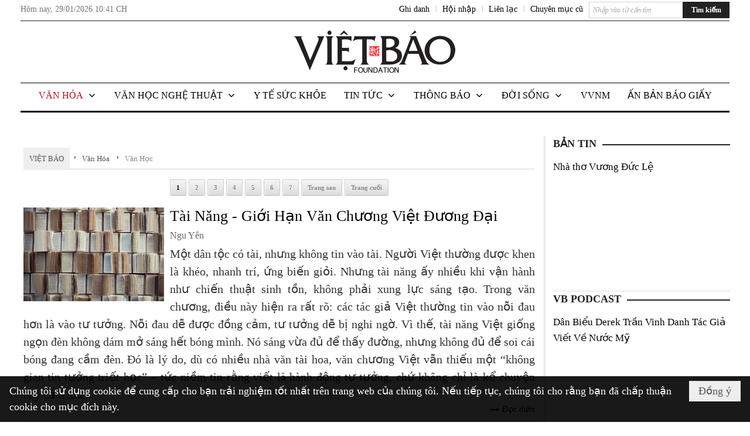

--- FILE ---
content_type: text/html; charset=utf-8
request_url: https://vietbaoonline.com/p301420/van-hoc
body_size: 20841
content:
<!DOCTYPE html><html lang="vi-VN" data-culture="vi-VN"><head><title>Văn Học - Trang 1 - Việt Báo Foundation – A Nonprofit 501 (c)(3) Organization</title><meta http-equiv="Content-Type" content="text/html; charset=utf-8" /><meta charset="utf-8" /><meta name="viewport" content="width=device-width, initial-scale=1.0, maximum-scale=5" /><meta name="format-detection" content="telephone=no" /><link href="https://vietbaoonline.com/rss/301420/van-hoc" rel="alternate" title="Việt Báo Foundation – A Nonprofit 501 (c)(3) Organization - Văn Học [RSS]" type="application/rss+xml" /><meta id="mt_entitypage" itemprop="mainEntityOfPage" content="/"/><script type="text/javascript" src="https://vnvnspr.vnvn.net/cmd/vnvn_jobs?d=vietbaoonline.com"></script><meta name="author" content="Việt Báo Foundation – A Nonprofit 501 (c)(3) Organization"/><meta name="keywords" content="vietnamese daily news tin tuc vietbao"/><meta name="description" content="Việt Báo Daily News Online"/><!-- Google tag (gtag.js) -->
<script async src="https://www.googletagmanager.com/gtag/js?id=G-W51ZMCQ1K2"></script>
<script>
  window.dataLayer = window.dataLayer || [];
  function gtag(){dataLayer.push(arguments);}
  gtag('js', new Date());

  gtag('config', 'G-W51ZMCQ1K2');
</script><link href="/content/themes/owner/vietbao_com/css/BQDeANWcLQflP2G2BU2WxtvZqLUFTZbG29motfx8n6KwMqtN.fcss" rel="preload" as="style"/><link href="/content/themes/owner/vietbao_com/css/AQAgADPDHXcz3TLr4d-LQPPfvuvh34tA89--6zPDHXcz3TLr.fcss" rel="preload" as="style"/><link href="/content/themes/owner/vietbao_com/css/DgArAxyO_5GfGmpyK8uFjrWYeb4ry4WOtZh5vtPbaFvTiVAm.fcss" rel="preload" as="style"/><link href="/content/themes/owner/vietbao_com/browser/AwBQACvhlYjpTt-fONop-OQf2YU42in45B_ZhXsQwLOIvDBp.fcss" rel="preload" as="style"/><link href="/content/themes/owner/vietbao_com/css/BQDeANWcLQflP2G2BU2WxtvZqLUFTZbG29motfx8n6KwMqtN.fcss" rel="stylesheet" type="text/css"/><link href="/content/themes/owner/vietbao_com/css/AQAgADPDHXcz3TLr4d-LQPPfvuvh34tA89--6zPDHXcz3TLr.fcss" rel="stylesheet" type="text/css"/><link href="/content/themes/owner/vietbao_com/css/DgArAxyO_5GfGmpyK8uFjrWYeb4ry4WOtZh5vtPbaFvTiVAm.fcss" rel="stylesheet" type="text/css"/><link href="/content/themes/owner/vietbao_com/browser/AwBQACvhlYjpTt-fONop-OQf2YU42in45B_ZhXsQwLOIvDBp.fcss" rel="stylesheet" type="text/css"/><noscript><link type="text/css" rel="stylesheet" href="/content/themes/owner/vietbao_com/css/AQAmAFK-ruuB0U3kTE4han0uQxpMTiFqfS5DGlK-ruuB0U3k.fcss"/></noscript><link rel="canonical" href="https://vietbaoonline.com/p301420/1/van-hoc" /><link rel="icon" sizes="192x192" href="https://vietbaoonline.com/images/file/NiW3mrsa2wgBAtwU/w200/app-mask-512.png"/><link rel="icon" sizes="128x128" href="https://vietbaoonline.com/images/file/NiW3mrsa2wgBAtwU/w150/app-mask-512.png"/><link rel="apple-touch-icon" href="https://vietbaoonline.com/images/file/NiW3mrsa2wgBAtwU/app-mask-512.png"/><link rel="apple-touch-icon" sizes="76x76" href="https://vietbaoonline.com/images/file/NiW3mrsa2wgBAtwU/w100/app-mask-512.png"/><link rel="apple-touch-icon" sizes="120x120" href="https://vietbaoonline.com/images/file/NiW3mrsa2wgBAtwU/w150/app-mask-512.png"/><link rel="apple-touch-icon" sizes="152x152" href="https://vietbaoonline.com/images/file/NiW3mrsa2wgBAtwU/w200/app-mask-512.png"/><meta name="apple-mobile-web-app-title" content="Việt&#32;Báo&#32;Foundation"/><meta name="application-name" content="Việt&#32;Báo&#32;Foundation"/><link rel="shortcut icon" type="image/x-icon" href="https://vietbaoonline.com/images/file/q-nMbFJ91wgBAmEn/favicon.png"/><script id="script_loader_init">document.cookie='fn_screen='+window.innerWidth+'x'+window.innerHeight+'; path=/';if(!$)var _$=[],_$$=[],$=function(f){_$.push(f)},js_loader=function(f){_$$.push(f)}</script><script type="text/javascript">(function(){var l=window.language,a={"message":"Thông báo","ok":"Đồng ý","cancel":"Hủy lệnh","close":"Đóng lại","enable_cookie":"Trình duyệt của bạn đã tắt cookie. Hãy chắc chắn rằng cookie được bật và thử lại.","":""};if(!l){l=window.language={}}for(var n in a){if(!l[n])l[n]=a[n]}})()</script><style type="text/css">
body {}
.show_inLarge { display: block;}
.show_inMobile { display: none;}
.searchMobile .nw_lym_content { padding-left: 10px;  padding-right: 10px;}
.pd_description {  padding-bottom: 0!important;}
.imgFull { width: 100%!important; height: auto!important;}
.vb_parentnews3 .pl_row_first .pl_author:after {
    color: #666;
    content: "";
    font-size: 13px;
    line-height: 100%;
    padding-left: 0;
    padding-right: 0;
}

/*#region TopMenuSub */
.vb_menuStyleSub  { text-align: center;}
.vb_menuStyleSub .nw_menu_horizontalsub .nw_menu_root { display: inline-block; width: 100%;}
.vb_menuStyleSub .nw_menu_horizontalsub { background: #fff; border-bottom: 0; padding-bottom: 0; height: 47px;}
	.vb_menuStyleSub .nw_menu_horizontalsub ul, .vb_menuStyleSub .nw_menu_horizontalsub li { list-style: none; outline-style: none; margin: 0; padding: 0; list-style-position: outside; }
	.vb_menuStyleSub .nw_menu_horizontalsub .liMenu { display: inline-block; float: none; }
		.vb_menuStyleSub .nw_menu_horizontalsub .liMenu .aMenu { text-align: left; display: block; background-color: #fff!important; height: 47px; text-transform: uppercase; color: #000; font-size: 16px; font-weight: 500; padding: 7px 15px 5px; }
		.vb_menuStyleSub .nw_menu_horizontalsub .liMenu .nw_menu_icon { display: block; float: left; margin: 4px 7px 0 -23px; width: 16px; height: 16px; background-repeat: no-repeat; background-position: center center; }

		.vb_menuStyleSub .nw_menu_horizontalsub .liMenu.liMenuOpen { z-index: 1000; }
		.vb_menuStyleSub .nw_menu_horizontalsub .liMenu.liMenuHover > .aMenu,
		.vb_menuStyleSub .nw_menu_horizontalsub .liMenu:hover > .aMenu,
		.vb_menuStyleSub .nw_menu_horizontalsub .liMenu.liMenuActive > .aMenu { color: #a1161c; background-color: #fff;}
		.vb_menuStyleSub .nw_menu_horizontalsub .liMenu.liMenuHasIcon > .aMenu { padding-left: 38px; }
		.vb_menuStyleSub .nw_menu_horizontalsub .liMenu.liMenuHasChild > .aMenu { padding-right: 38px; }

	.nw_menu_horizontalsub .ulMenu_0 > .liMenu > .ulMenu { border-top: 3px solid #000; overflow-x: hidden; overflow-y: auto;  -webkit-overflow-scrolling: touch; max-height: calc(100vh - 200px); --conversation-list-height: calc(100vh - 200px); --conversation-list-height-have-title-bar: calc(100vh - 200px); --update-btn-height: 0px; }
	.vb_menuStyleSub .nw_menu_horizontalsub .ulMenu_0>.liMenu>.ulMenu {display:none !important}
	.vb_menuStyleSub .nw_menu_horizontalsub .ulMenu_0 >.liMenu.liMenuHold > .ulMenu { display:none !important; } 
	.vb_menuStyleSub .nw_menu_horizontalsub .ulMenu_0 >.liMenu.liMenuHover > .ulMenu { display:flex !important; } 
	.vb_menuStyleSub .nw_menu_horizontalsub .ulMenu_0 { background: #fff; z-index: 900; }
		.vb_menuStyleSub .nw_menu_horizontalsub .ulMenu_0 > .liMenu > .ulMenu { min-height: 80px; background: #fff; padding: 20px; position: absolute; width: 100%; max-width: 1600px; margin: 0 auto; z-index: 5; top: 100%; left: 0; right: 0; display: none; -webkit-box-shadow: 0px 2px 5px rgba(0, 0, 0, 0.4); -moz-box-shadow: 0px 2px 5px rgba(0, 0, 0, 0.4); box-shadow: 0px 2px 5px rgba(0, 0, 0, 0.4); -webkit-box-sizing:border-box; -ms-box-sizing:border-box; box-sizing:border-box;}
		.vb_menuStyleSub .nw_menu_horizontalsub .ulMenu_0 > .liMenu.liMenuHold > .aMenu { color: #a1161c;}
		.vb_menuStyleSub .nw_menu_horizontalsub .ulMenu_0 > .liMenu.liMenuHold > .ulMenu { display: block; -nw-opacity: 1 !important; }
		.vb_menuStyleSub .nw_menu_horizontalsub .ulMenu_0 > .liMenu.liMenuHover > .ulMenu { z-index: 10; display: flex!important; display: -webkit-flex!important; flex-flow: row wrap; -webkit-flex-flow: row wrap; }

	.vb_menuStyleSub .nw_menu_horizontalsub .ulMenu .ulMenu .liMenu { position: relative; display: block; float: none; flex-grow: 1; -webkit-flex-grow: 1; vertical-align: top; }
	.vb_menuStyleSub .nw_menu_horizontalsub .ulMenu .ulMenu .liMenu {  width: 20%; max-width: 20%;}
		.vb_menuStyleSub .nw_menu_horizontalsub .ulMenu .ulMenu .liMenu .aMenu { background-color: #fff; padding-bottom: 6px; color: #000; font-size: 17px; text-transform: none; font-weight: 500;}
		.vb_menuStyleSub .nw_menu_horizontalsub .ulMenu .ulMenu .liMenu.liMenuHover > .aMenu,
		.vb_menuStyleSub .nw_menu_horizontalsub .ulMenu .ulMenu .liMenu:hover > .aMenu,
		.vb_menuStyleSub .nw_menu_horizontalsub .ulMenu .ulMenu .liMenu.liMenuActive > .aMenu { color: #a1161c;}

	.vb_menuStyleSub .nw_menu_horizontalsub .ulMenu .ulMenu_1 > .liMenu > .ulMenu,
	.vb_menuStyleSub .nw_menu_horizontalsub .ulMenu .ulMenu .ulMenu_2 > .liMenu > .ulMenu,
	.vb_menuStyleSub .nw_menu_horizontalsub .ulMenu .ulMenu .ulMenu .ulMenu_3 > .liMenu > .ulMenu { height: auto!important; top: 0!important; left: 0!important; min-width: 100%!important; max-width: 100%!important;}
	
	.vb_menuStyleSub .nw_menu_horizontalsub .ulMenu .ulMenu .ulMenu { background: #fff; display: block!important; position: relative!important; width: 100%; -webkit-box-shadow: none; -moz-box-shadow: none; box-shadow: none;}
		.vb_menuStyleSub .nw_menu_horizontalsub .ulMenu .ulMenu .ulMenu .liMenu { float: none; position: relative; width: 100%!important; min-width: 100%!important; max-width: 100%!important;}
			.vb_menuStyleSub .nw_menu_horizontalsub .ulMenu .ulMenu .ulMenu .liMenu .aMenu { background: #fff url(/images/file/MiihkKlC2ggBAjBf/icon1.png) 20px 17px no-repeat; color: #222; font-size: 15px; font-weight: 400; padding-top: 6px; padding-bottom: 6px; padding-left: 32px; border: 0;}
			.vb_menuStyleSub .nw_menu_horizontalsub .ulMenu .ulMenu .ulMenu .liMenu.liMenuHover > .aMenu,
			.vb_menuStyleSub .nw_menu_horizontalsub .ulMenu .ulMenu .ulMenu .liMenu:hover > .aMenu,
			.vb_menuStyleSub .nw_menu_horizontalsub .ulMenu .ulMenu .ulMenu .liMenu.liMenuActive > .aMenu { color: #a1161c; background-image: url(/images/file/4IM-kalC2ggBAkR2/icon1-hover.png);}
		
		.vb_menuStyleSub .nw_menu_horizontalsub .ulMenu .ulMenu .ulMenu  .ulMenu .liMenu .aMenu { background: #fff url(/images/file/XNWGZKtC2ggBAuMu/icon-submenu.png) 35px 14px no-repeat; color: #555; font-size: 13px; font-weight: 400; padding-top: 6px; padding-bottom: 6px; padding-left: 50px; }
		.vb_menuStyleSub .nw_menu_horizontalsub .ulMenu .ulMenu .ulMenu  .ulMenu .liMenu.liMenuHover > .aMenu,
			.vb_menuStyleSub .nw_menu_horizontalsub .ulMenu .ulMenu .ulMenu  .ulMenu .liMenu:hover > .aMenu,
			.vb_menuStyleSub .nw_menu_horizontalsub .ulMenu .ulMenu .ulMenu  .ulMenu .liMenu.liMenuActive > .aMenu { color: #a1161c; background-image: url(/images/file/9HtwZatC2ggBAmtM/icon-submenu-hover.png);}
		
	.vb_menuStyleSub .nw_menu_horizontalsub .nw_menu_text { display: block; overflow: hidden; padding-top: 2px; }
	.vb_menuStyleSub .nw_menu_horizontalsub .nw_menu_btn { background: url(/images/file/Fd6PmaJC2ggBAhAA/sprite-x.png) -16px -122px no-repeat; margin: 6px -23px 0 7px; width: 16px; height: 16px; display: block; float: right; }
	.vb_menuStyleSub .nw_menu_horizontalsub .ulMenu .ulMenu .nw_menu_btn { background: none; margin: 0; padding: 0; width: 0; height: 0; }
/*
	.vb_menuStyleSub .nw_menu_horizontalsub .ulMenu .ulMenu .ulMenu.ulMenuTopLeft { top: 100%; left: 0; }
	.vb_menuStyleSub .nw_menu_horizontalsub .ulMenu .ulMenu .ulMenu .ulMenu.ulMenuTopLeft { top: 100%; left: 0; }
	.vb_menuStyleSub .nw_menu_horizontalsub .ulMenu .ulMenu .ulMenu.ulMenuTopRight { top: 100%; right: 0; }
	.vb_menuStyleSub .nw_menu_horizontalsub .ulMenu .ulMenu .ulMenu .ulMenu.ulMenuTopRight { top: 100%; right: 0; }

	.vb_menuStyleSub .nw_menu_horizontalsub .ulMenu .ulMenu .ulMenu.ulMenuBottomLeft { top: 100%; left: 0; }
	.vb_menuStyleSub .nw_menu_horizontalsub .ulMenu .ulMenu .ulMenu .ulMenu.ulMenuBottomLeft { top: 100%; left: 0; }
	.vb_menuStyleSub .nw_menu_horizontalsub .ulMenu .ulMenu .ulMenu.ulMenuBottomRight { top: 100%; right: 0; }
	.vb_menuStyleSub .nw_menu_horizontalsub .ulMenu .ulMenu .ulMenu .ulMenu.ulMenuBottomRight { top: 100%; left: 0; }
*/
/*#endregion*/

.button, .button:visited { display: inline-block;}

.pd_description a, .pd_description a:visited, .pd_description a:active, .pd_description a:focus { color: #007bb7; }
.pd_description a:hover { color: #a1161c;}

/* .pd_description * { font-size: 24px;} */
.pl_brief { font-size: 20px;}

.pl_date, .pl_time, .pd_time, .pd_view, .pl_view { display: none!important;}
.nw_post_detail .pd_info .pd_date, .nw_post_detail .pd_info .pd_view { font-size: 14px;}
.vb_client_timer { font-size: 14px; padding: 2px 10px 0 0; color: #777;}
.nw_boxing .nw_boxing_title, .nw_menu_horizontal .liMenu .aMenu, .nw_menu_mobile .liMenu .aMenu, .nw_menu_mobile .liMenu .aMenu { text-transform: uppercase; }
.nw_menu_horizontal .ulMenu .ulMenu .liMenu .aMenu, .nw_menu_mobile .ulMenu .ulMenu .liMenu .aMenu, .nw_menu_mobile .ulMenu .ulMenu .liMenu .aMenu { text-transform: none;}

.div_menuRight .nw_boxing .nw_boxing_content .nw_boxing_padding { padding: 0;}

.div_userSeperator, .div_top_item { vertical-align: top;}
.vb_hotnewsSlide .pl_list .pl_row { border-bottom: 0;}
.vb_hotnewsSlide .ibox_effect_random .pl_row { padding: 0 !important;}
.ibox_effect_random .pl_row { padding: 0 !important;}
.div_tinmoi .pl_list .pl_row {border-bottom: 0;}

.pl_author { display: inline-block; margin-top: 0;}
.nw_image_caption { font-size: 15px !important;  color: #777;}
.nw_zoomcontent.normal { font-size: 20px;}
.pl_author {  vertical-align: top !important;}
.ibox_effect { overflow: hidden; width: 100% !important;}
.vb_parentnews2 .pl_list .pl_thumbnail_border, .vb_parentnews2 .pl_list .pl_thumbnail_border a, .vb_parentnews2 .pl_list .pl_thumbnail_border a img { height: auto!important;}
.nff .nff_note { font-size: 14px!important;}
.nw_post_detail .pd_upost_user > div {  font-size: 16px!important;}
.nw_post_detail .pd_header { border-bottom: 1px solid #ccc;}
.top_related  { border-top: 2px dashed #ccc; margin-top: 25px; padding-top: 15px;}
.top_related > li { font-size: 15px!important; padding-bottom: 5px;}

.div_ykien { background: #ccc; padding: 10px;}
.div_ykien .nw_boxing .nw_boxing_title,
.div_ykien .nw_boxing .nw_boxing_content,
.div_ykien .nw_lym_content { background-color: #eee;}
.div_ykien .nw_boxing .nw_boxing_title a { color: #115df5;}
.div_ykien .nw_boxing .nw_boxing_content { border-color: #115df5;}

.div_title_small .pl_list .pl_title h2 { font-size: 17px;}
/* .div_right_column .nw_box_list_brief .pl_thumbnail { margin: 5px 0;} */

.div_column {  { height: 100%; width: 100%; display: flex; display: -webkit-flex; flex-flow: row wrap; -webkit-flex-flow: row wrap;  border: 0!important;}}
.div_left_column, .div_right_column { flex-grow: 1; -webkit-flex-grow: 1; vertical-align: top; }
.div_left_column { width: 100%; padding-right: 327px;  margin-right: -327px;}
.div_right_column { width: 318px; padding-left: 13px; border-left: 3px double #d8d8d8;}
.div_right_column .nw_lym_content { padding-left: 0; padding-right: 0;}

.top_related {display: none!important;}

.div_logo1.col-no-padding .nw_lym_content { padding-left: 10px; padding-right: 10px;}
.div_scroll_top .off_scroll { display: none;}

.vb_boxnews .pl_thumbnail,
.vb_parentnews7 .pl_thumbnail {
    margin: 10px 10px 10px 0!important;
}
.nw_author_list .nw_author_alphabet a { font-size: 24px;}
.nw_author_search { padding: 10px 110px 10px 10px; -webkit-box-sizing:border-box; -ms-box-sizing:border-box; box-sizing:border-box;}
.nw_author_search .nw_author_search_btn {  margin-right: -100px;  width: 100px; min-height: 29px;}

.paddingLi li { padding-bottom: 20px;}


.vb_fullIMG .pl_thumbnail { margin: 0 0 10px 0;}
.vb_fullIMG .pl_brief { display: block!important;}
.vb_fullIMG .pl_thumbnail { float: none; margin: 5px 0; display: block!important;}
/* .vb_fullIMG .pl_row_first .pl_thumbnail_border { border: 0; padding: 0;} */
.vb_fullIMG .pl_thumbnail_border, 
.vb_fullIMG .pl_thumbnail_border a,
.vb_fullIMG .pl_thumbnail_border a img { display: block!important; width: 100%!important; height: auto;}

.nw_boxTitle {
    background-color: #fff;
    color: #222;
    font-weight: 600;
    font-size: 18px;
    padding: 0 10px 0 0;
    display: inline-block;
	text-transform: uppercase;
}
.nw_boxTitle a { color: #222;}
.nw_boxContent {
    background-color: #fff;
    border-top: 2px solid #222;
    padding-top: 13px;
    margin-top: -13px;
}

@media (max-width: 1230px) {
.div_paddingLR .nw_lym_content { padding-left: 15px; padding-right: 15px;}
}

@media (min-width: 728px) {
.show_inLarge { display: block;}
.show_inMobile { display: none;}
}
@media (max-width: 727px) {
.show_inLarge { display: none;}
.show_inMobile { display: block;}
}
@media screen and (min-width: 1px) and (max-width: 990px) {
.div2Columns { width: 100%;}
}
@media (max-width: 990px) {
.OFF_inMobile { display: none;}
.div_column { height: 100%; width: 100%; display: block; }
.div_left_column, .div_right_column { flex-grow: 1; -webkit-flex-grow: 1; vertical-align: top; width: 100%!important; }
.div_left_column { width: 100%!important; padding-right: 0!important;  margin-right: 0!important;}
.div_right_column { width: 100%!important; padding: 10px!important; border: 0!important;}
/* .div_right_column .nw_box_list_brief .pl_thumbnail {  margin: 5px 10px 0 0;} */
.ibox_effect { overflow: hidden; height: auto!important; }
.vb_parentnews3 .nw_box_list_brief .pl_row_first .pl_thumbnail { margin: 5px 10px 0 0;}

}
@media (min-width: 640px) {
.div_img_repons_120 .pl_thumbnail_border a, .div_img_repons_120 .pl_thumbnail_border a img { height: auto!important; width: 120px!important;}
.div_img_repons_240 .pl_thumbnail_border a, .div_img_repons_240 .pl_thumbnail_border a img { height: auto!important; width: 240px!important;}
}
@media (max-width: 639px) {
/* .pd_description * { font-size: 24px!important;} */
.pl_brief { font-size: 20px;}

.vb_parentnews1 .nw_box_list_brief .pl_row_first .pl_thumbnail,
.nw_box_list_brief .pl_thumbnail, .nw_post_list_brief .pl_thumbnail,
.vb_parentnews1 .pl_row_first .nw_box_list_brief .pl_thumbnail,
.vb_parentnews2 .pl_row_first .nw_box_list_brief .pl_thumbnail,
.vb_parentnews3 .pl_row_first .nw_box_list_brief .pl_thumbnail,
.vb_parentnews1 .pl_row_first .nw_post_list_brief .pl_thumbnail,
.vb_parentnews2 .pl_row_first .nw_post_list_brief .pl_thumbnail,
.vb_parentnews3 .pl_row_first .nw_post_list_brief .pl_thumbnail {  float: none; margin: 5px 0;}

.vb_parentnews1 .nw_box_list_brief .pl_thumbnail,
.vb_parentnews2 .nw_box_list_brief .pl_thumbnail,
.vb_parentnews3 .nw_box_list_brief .pl_thumbnail,
.vb_parentnews1 .nw_post_list_brief .pl_thumbnail,
.vb_parentnews2 .nw_post_list_brief .pl_thumbnail,
.vb_parentnews3 .nw_post_list_brief .pl_thumbnail {  float: left; margin: 5px 10px 0 0;}
.pl_list .pl_thumbnail_border a,
.pl_list .pl_thumbnail_border a img { width: 100%!important; height: auto!important;}
.div_top_item { padding: 0;}
.pl_list .pl_thumbnail_border a { display: inline-block;}
.pl_list .pl_thumbnail_border a, .pl_list .pl_thumbnail_border a img,
.div_img_repons_120 .pl_thumbnail_border a, .div_img_repons_120 .pl_thumbnail_border a img,
.div_img_repons_240 .pl_thumbnail_border a, .div_img_repons_240 .pl_thumbnail_border a img { max-width: 100%!important; height: auto!important; width: auto!important;}
.pl_list .pl_thumbnail_border { text-align: center;}

.nw_author_list .nw_author_ul li { float: none!important; width: 100%!important;}
.vb_client_timer.off_mobile { display: none!important;}

}
@media (max-width: 320px) {
.off_mobile { display: none;}
}
@media only screen and (min-device-width: 100px) and (max-device-width: 5000px) and (orientation:portrait) and (-webkit-min-device-pixel-ratio: 2) {
  .region_member, .div_top_item, .region_member .div_show_large { margin-top: 0!important; vertical-align: top;}
}
@media only screen and (min-device-width: 100px) and (max-device-width: 5000px) and (orientation:landscape) and (-webkit-min-device-pixel-ratio: 2) {
  .region_member, .div_top_item, .region_member .div_show_large { margin-top: 0!important; vertical-align: top;}
}
	.visible-mobile{display:none !important}
	.visible-tablet{display:none !important}
	.visible-classic{display:none !important}
</style></head><body class="lang_vi  css_device_Modern"><div id="meta_publisher" itemprop="publisher" itemscope itemtype="https://schema.org/Organization"><div itemprop="logo" itemscope itemtype="https://schema.org/ImageObject"><meta itemprop="url" content="https://vietbao.com/images/file/DcUXEIsU2wgBAPQD/vietbao-logo-295-x75.jpg"/><meta itemprop="width" content="295"/><meta itemprop="height" content="75"/></div><meta itemprop="name" content="Việt&#32;Báo&#32;Foundation&#32;–&#32;A&#32;Nonprofit&#32;501&#32;(c)(3)&#32;Organization"/><meta itemprop="url" content="https://vietbao.com/"/></div><div class="bg_body_head"><div></div></div><div class="bg_body"><div id="nw_root" class="nw_root"><div class="nw_lym_area nw_lym_container"><div class="nw_lym_row" data-name="Dòng" id="nwwg_5" data-wid="5"><div class="nw_lym_content"><div class="nw_widget" data-name="DFP" id="nwwg_5619" data-wid="5619"><script type="text/javascript" src="https://securepubads.g.doubleclick.net/tag/js/gpt.js" async=""></script><script type="text/javascript">var googletag = googletag || {};googletag.cmd = googletag.cmd || []; googletag.cmd.push(function() {googletag.defineSlot('/5464244/336x280', [[300, 250], [336, 280]], 'div-gpt-ad-1541014537025-0').addService(googletag.pubads()); googletag.defineSlot('/5464244/VB72890TOP', ['fluid', [320, 40], [728, 90]], 'div-gpt-ad-1579063274712-0').addService(googletag.pubads()); googletag.defineSlot('/5464244/VB72890MIDDLE', [728, 90], 'div-gpt-ad-1579063638576-0').addService(googletag.pubads()); googletag.defineSlot('/5464244/VB300250RIGHTTOP', [300, 250], 'div-gpt-ad-1579063606524-0').addService(googletag.companionAds()).addService(googletag.pubads()); googletag.defineSlot('/5464244/VBARTICLEDETAIL', [[728, 90],[300, 600]], 'div-gpt-ad-1579063719434-0').addService(googletag.companionAds()).addService(googletag.pubads()); googletag.defineSlot('/5464244/VB300250RIGHTMIDDLE', [300, 250], 'div-gpt-ad-1580344301137-0').addService(googletag.companionAds()).addService(googletag.pubads()); googletag.defineSlot('/5464244/VB300250RIGHTBOTTOM', [300, 250], 'div-gpt-ad-1582515392978-0').addService(googletag.companionAds()).addService(googletag.pubads()); googletag.defineSlot('/5464244/VB300600RIGHT', [300, 600], 'div-gpt-ad-1593398914201-0').addService(googletag.pubads()); googletag.defineSlot('/5464244/ARTICLEDETAILCENTER', [[728, 90],[300, 600]], 'div-gpt-ad-1596509203744-0').addService(googletag.pubads()); googletag.defineSlot('/5464244/VBRIGHT300X750', [300, 750], 'div-gpt-ad-1638233169707-0').addService(googletag.pubads()); googletag.defineSlot('/5464244/VIETBAO1070x250', [1180, 250], 'div-gpt-ad-1641525438150-0').addService(googletag.pubads()); googletag.defineSlot('/5464244/VB300x250MOBILETOP', [300, 250], 'div-gpt-ad-1621249569839-0').addService(googletag.pubads()); googletag.pubads().enableSingleRequest(); googletag.pubads().collapseEmptyDivs(); googletag.pubads().enableVideoAds(); googletag.companionAds().setRefreshUnfilledSlots(true); googletag.enableServices()}); </script></div><div class="clear"></div></div></div><div class="nw_lym_row slideInDown_menu" data-name="ScrolTop" id="myScrollFixed" data-wid="5246"><div class="nw_lym_area"><div class="nw_lym_row" data-name="Row" id="nwwg_5247" data-wid="5247"><div class="nw_lym_content"><div class="clear"></div></div></div><div class="nw_lym_row div_top&#32;col-no-padding" data-name="region_top" id="nwwg_5250" data-wid="5250"><div class="nw_lym_area"><div class="nw_lym_row region_maxwidth2&#32;region_top" style="position:&#32;relative;&#32;padding-top:&#32;3px;&#32;padding-bottom:&#32;3px;" data-name="region_maxwidth" id="nwwg_5251" data-wid="5251"><div class="nw_lym_area"><div class="nw_lym_row" data-name="Row" id="nwwg_5252" data-wid="5252"><div class="nw_lym_area"><div class="nw_lym_row" data-name="Row" id="nwwg_5594" data-wid="5594"><div class="nw_lym_content"><div class="nw_widget vb_client_timer&#32;off_mobile" style="float:&#32;left;" data-name="CLIENT&#32;TIMER" id="nwwg_5254" data-wid="5254"><div class="nw_boxing_padding nw_adspot nw_ver_adspotgroup" id="adspotgroup_id__5254"><div class="nw_ver_adspotgroup_h"><div id="adspot_id__368"><div data-load="1"><div>Hôm nay, <span id="vb_timenow">&nbsp;</span></div><script type="text/javascript">
$(function(){
	var f = function(){
		var d = new Date();
		$('#vb_timenow').text(Globalize.format(d, "g"));
	};
	f();
})
</script></div><div class="clear"></div></div></div></div></div><div class="nw_widget show_inLarge" style="float:&#32;right;&#32;margin-left:&#32;10px;" data-name="SEARCH" id="nwwg_5863" data-wid="5863"><div class="nw_boxing_padding"><div class="nw_search"><form action="/search" method="get"><input type="hidden" value="L3AzMDE0MjAvdmFuLWhvYw" name="r" /><input name="k" maxlength="48" class="textbox nw_search_txt" type="text" placeholder="Nhập vào từ cần tìm" /><input class="button nw_search_btn" type="submit" value="Tìm kiếm" /><div class="clear"></div></form></div></div></div><div class="nw_widget" style="float:&#32;right;&#32;font-size:&#32;14px;&#32;padding:&#32;0;&#32;margin-top:&#32;2px;" data-name="CONTACT&#32;TOP" id="nwwg_5256" data-wid="5256"><div class="nw_boxing_padding nw_adspot nw_ver_adspotgroup" id="adspotgroup_id__5256"><div class="nw_ver_adspotgroup_h"><div id="adspot_id__369"><div class="nw_async noscript" data-type="adspot" data-src="/banner/369/638107301615346436/635230020230327001"><noscript><iframe class="adspot_iframe" src="/banner/369/638107301615346436/635230020230327001" style="border:0"></iframe></noscript></div><div class="clear"></div></div></div></div></div><div class="nw_widget region_member" style="float:&#32;right;&#32;margin-top:&#32;2px;" data-name="LOGIN&#32;-&#32;REGISTER" id="nwwg_5257" data-wid="5257"><div class="div_show_large"><span class="div_top_item"><a href="/user/register/L3AzMDE0MjAvdmFuLWhvYw" target="_self">Ghi danh</a></span><span class="div_userSeperator">|</span><span class="div_top_item"><a href="/login/L3AzMDE0MjAvdmFuLWhvYw" target="_self">Hội nhập</a></span></div><div class="div_show_small"><span class="div_top_item"><a href="/user/register/L3AzMDE0MjAvdmFuLWhvYw" target="_self"><img src="/images/site/blank.png" style="float: none; clear: both; margin: 2px auto 0 auto;" data-info="16,16" alt="Ghi danh" title="Ghi danh" width="16" height="16" class="imglazy" data-original="/images/file/SHskcFJ91wgBAncl/icon-register.png"/><noscript><img src="/images/file/SHskcFJ91wgBAncl/icon-register.png" style="float: none; clear: both; margin: 2px auto 0 auto;" data-info="16,16" alt="Ghi danh" title="Ghi danh" width="16" height="16"/></noscript></a></span><span class="div_userSeperator">|</span><span class="div_top_item"><a href="/login/L3AzMDE0MjAvdmFuLWhvYw" target="_self"><img src="/images/site/blank.png" style="float: none; clear: both; margin: 2px auto 0 auto;" data-info="16,16" alt="Hội nhập" title="Hội nhập" width="16" height="16" class="imglazy" data-original="/images/file/oeJpblJ91wgBAlJK/icon-login.png"/><noscript><img src="/images/file/oeJpblJ91wgBAlJK/icon-login.png" style="float: none; clear: both; margin: 2px auto 0 auto;" data-info="16,16" alt="Hội nhập" title="Hội nhập" width="16" height="16"/></noscript></a></span></div></div><div class="clear"></div></div></div><div class="clear"></div></div><div class="clear"></div></div><div class="nw_lym_row region_search&#32;search_overlay" data-name="region_search" id="search_myOverlay" data-wid="5253"><div class="nw_lym_area"><div class="nw_lym_row" data-name="Row" id="nwwg_5258" data-wid="5258"><div class="nw_lym_content"><div class="clear"></div></div></div><div class="clear"></div></div><div class="clear"></div></div><div class="clear"></div></div><div class="clear"></div></div><div class="clear"></div></div><div class="clear"></div></div><div class="nw_lym_row show_in_pc" data-name="show_in_pc" id="nwwg_5249" data-wid="5249"><div class="nw_lym_area"><div class="nw_lym_row region_maxwidth&#32;col-no-padding&#32;div_logo1" style="padding-top:&#32;10px;&#32;padding-bottom:&#32;10px;" data-name="LOGO" id="nwwg_5263" data-wid="5263"><div class="nw_lym_area"><div class="nw_lym_row" data-name="Row" id="nwwg_5265" data-wid="5265"><div class="nw_lym_content"><div class="nw_widget" data-name="LOGO&#32;VHNT" id="nwwg_5266" data-wid="5266"><div class="nw_boxing_padding nw_adspot nw_ver_adspotgroup" id="adspotgroup_id__5266"><div class="nw_ver_adspotgroup_h"><div id="adspot_id__366"><div data-load="1"><a href="/" title="Việt Báo Foundation – A Nonprofit 501 (c)(3) Organization" target="_self"><img src="/images/file/DD0_ieMz2wgBALVt/vietbao-logo-300x75.jpg" style="float: none; clear: both; margin: 5px auto; border-width: 0px; width: 300px; display: block;" data-info="300,75" width="300" height="75" alt="Việt Báo Foundation – A Nonprofit 501 (c)(3) Organization" title="Việt Báo Foundation – A Nonprofit 501 (c)(3) Organization" class="nw-img-responsive" /></a></div><div class="clear"></div></div></div></div></div><div class="clear"></div></div></div><div class="clear"></div></div><div class="clear"></div></div><div class="nw_lym_row col-no-padding" data-name="region_menu" id="nwwg_5264" data-wid="5264"><div class="nw_lym_area"><div class="nw_lym_row region_maxwidth2&#32;region_menu" data-name="region_maxwidth" id="nwwg_5267" data-wid="5267"><div class="nw_lym_area"><div class="nw_lym_row" data-name="Row" id="nwwg_5269" data-wid="5269"><div class="nw_lym_content"><div class="nw_widget vb_menuStyleSub" data-name="TOP&#32;MENU" id="nwwg_5268" data-wid="5268"><div class="nw_menu_horizontalsub nw_menu_popup"><div class="nw_boxing_padding nw_menu_container nw_menu_root"><ul class="ulMenu ulMenu_0"><li class="liMenu liMenuFirst liMenuHasChild liMenuHasActive liMenuHold"><a tabindex="0" class="aMenu" href="/p301408/van-hoa" title="Văn Hóa" role="button" aria-expanded="false" id="4qA6iPg3qbvC"><span class="nw_menu_btn"></span><span class="nw_menu_text">Văn Hóa</span></a><ul class="ulMenu ulMenu_1 ulMenuHasActive" aria-hidden="true" aria-labelledby="4qA6iPg3qbvC"><li class="liMenu liMenuFirst"><a tabindex="-1" class="aMenu" href="/p301418/diem-sach" title="Điểm Sách"><span class="nw_menu_text">Điểm Sách</span></a></li><li class="liMenu"><a tabindex="-1" class="aMenu" href="/p301419/van-nghe" title="Văn Nghệ"><span class="nw_menu_text">Văn Nghệ</span></a></li><li class="liMenu liMenuActive"><a tabindex="-1" class="aMenu" href="/p301420/van-hoc" title="Văn Học"><span class="nw_menu_text">Văn Học</span></a></li><li class="liMenu"><a tabindex="-1" class="aMenu" href="/p301421/kien-truc" title="Kiến Trúc"><span class="nw_menu_text">Kiến Trúc</span></a></li><li class="liMenu liMenuLast"><a tabindex="-1" class="aMenu" href="/p301422/ton-giao" title="Tôn Giáo"><span class="nw_menu_text">Tôn Giáo</span></a></li></ul></li><li class="liMenu liMenuHasChild"><a tabindex="0" class="aMenu" href="/p301404/van-hoc-nghe-thuat" title="Văn Học Nghệ Thuật" role="button" aria-expanded="false" id="laaE9UH8i9Xz"><span class="nw_menu_btn"></span><span class="nw_menu_text">Văn Học Nghệ Thuật</span></a><ul class="ulMenu ulMenu_1" aria-hidden="true" aria-labelledby="laaE9UH8i9Xz"><li class="liMenu liMenuFirst"><a tabindex="-1" class="aMenu" href="/p301417/van-hoa-nghe-thuat" title="Văn Hóa – Nghệ Thuật"><span class="nw_menu_text">Văn Hóa – Nghệ Thuật</span></a></li><li class="liMenu"><a tabindex="-1" class="aMenu" href="/p301414/truyen-ky" title="Truyện / Ký"><span class="nw_menu_text">Truyện / Ký</span></a></li><li class="liMenu"><a tabindex="-1" class="aMenu" href="/p301416/hoi-hoa" title="Hội Họa"><span class="nw_menu_text">Hội Họa</span></a></li><li class="liMenu"><a tabindex="-1" class="aMenu" href="/p301415/tho" title="Thơ"><span class="nw_menu_text">Thơ</span></a></li><li class="liMenu liMenuLast liMenuHasIcon"><a tabindex="-1" class="aMenu" href="/p316377/ba-dieu-bon-chuyen" title="Ba Điều Bốn Chuyện"><span class="nw_menu_icon" style="background-image:url(/images/file/5gnxURUB3AgBAEEV/w16/3-dieu-4-chuyen-logo.jpg);width:16px;height:16px"></span><span class="nw_menu_text">Ba Điều Bốn Chuyện</span></a></li></ul></li><li class="liMenu"><a tabindex="0" class="aMenu" href="/p319376/y-te-suc-khoe" title="Y Tế Sức Khỏe"><span class="nw_menu_text">Y Tế Sức Khỏe</span></a></li><li class="liMenu liMenuHasChild"><a tabindex="0" class="aMenu" href="/p301409/tin-tuc" title="Tin Tức" role="button" aria-expanded="false" id="2YVHXaQdkfRd"><span class="nw_menu_btn"></span><span class="nw_menu_text">Tin Tức</span></a><ul class="ulMenu ulMenu_1" aria-hidden="true" aria-labelledby="2YVHXaQdkfRd"><li class="liMenu liMenuFirst"><a tabindex="-1" class="aMenu" href="/p321826/50-nam" title="50 Năm Nhìn Lại"><span class="nw_menu_text">50 Năm Nhìn Lại</span></a></li><li class="liMenu"><a tabindex="-1" class="aMenu" href="/p318779/bau-cu-2024" title="Bầu Cử 2024"><span class="nw_menu_text">Bầu Cử 2024</span></a></li><li class="liMenu"><a tabindex="-1" class="aMenu" href="/p112/binh-luan" title="Bình Luận"><span class="nw_menu_text">Bình Luận</span></a></li><li class="liMenu"><a tabindex="-1" class="aMenu" href="/p113/cong-dong" title="Cộng Đồng"><span class="nw_menu_text">Cộng Đồng</span></a></li><li class="liMenu"><a tabindex="-1" class="aMenu" href="/p302257/covid-19" title="COVID-19"><span class="nw_menu_text">COVID-19</span></a></li><li class="liMenu"><a tabindex="-1" class="aMenu" href="/p236582/cuoi-tuan-lich-sinh-hoat-cong-dong" title="Cuối Tuần"><span class="nw_menu_text">Cuối Tuần</span></a></li><li class="liMenu"><a tabindex="-1" class="aMenu" href="/p126/cuoi-tuan" title="Đây đó"><span class="nw_menu_text">Đây đó</span></a></li><li class="liMenu"><a tabindex="-1" class="aMenu" href="/p127/dia-oc" title="Địa Ốc"><span class="nw_menu_text">Địa Ốc</span></a></li><li class="liMenu"><a tabindex="-1" class="aMenu" href="/p128/gia-dinh" title="Gia Đình"><span class="nw_menu_text">Gia Đình</span></a></li><li class="liMenu"><a tabindex="-1" class="aMenu" href="/p255954/hinh-trong-ngay" title="Hình trong ngày"><span class="nw_menu_text">Hình trong ngày</span></a></li><li class="liMenu"><a tabindex="-1" class="aMenu" href="/p114/hoa-ky-ngay-nay" title="Hoa Kỳ Ngày Nay"><span class="nw_menu_text">Hoa Kỳ Ngày Nay</span></a></li><li class="liMenu"><a tabindex="-1" class="aMenu" href="/p116/kinh-te-tai-chanh" title="Kinh Tế - Tài Chánh"><span class="nw_menu_text">Kinh Tế - Tài Chánh</span></a></li><li class="liMenu"><a tabindex="-1" class="aMenu" href="/p129/nguoi-viet-dat-my" title="Nguời Việt Đất Mỹ"><span class="nw_menu_text">Nguời Việt Đất Mỹ</span></a></li><li class="liMenu"><a tabindex="-1" class="aMenu" href="/p117/suc-khoe" title="Sức Khỏe"><span class="nw_menu_text">Sức Khỏe</span></a></li><li class="liMenu"><a tabindex="-1" class="aMenu" href="/p119/the-gioi" title="Thế Giới"><span class="nw_menu_text">Thế Giới</span></a></li><li class="liMenu"><a tabindex="-1" class="aMenu" href="/p131/thieu-nhi" title="Thiếu Nhi"><span class="nw_menu_text">Thiếu Nhi</span></a></li><li class="liMenu"><a tabindex="-1" class="aMenu" href="/p226674/thong-bao-dac-biet" title="Thông Báo Đặc Biệt"><span class="nw_menu_text">Thông Báo Đặc Biệt</span></a></li><li class="liMenu"><a tabindex="-1" class="aMenu" href="/p137/thong-tin-doi-song" title="Thông Tin - Đời Sống"><span class="nw_menu_text">Thông Tin - Đời Sống</span></a></li><li class="liMenu"><a tabindex="-1" class="aMenu" href="/p121/thu-sai-gon" title="Thư Sài Gòn"><span class="nw_menu_text">Thư Sài Gòn</span></a></li><li class="liMenu"><a tabindex="-1" class="aMenu" href="/p226937/tin-cong-nghe" title="Tin Công Nghệ"><span class="nw_menu_text">Tin Công Nghệ</span></a></li><li class="liMenu"><a tabindex="-1" class="aMenu" href="/p122/tin-trong-ngay" title="Tin Trong Ngày"><span class="nw_menu_text">Tin Trong Ngày</span></a></li><li class="liMenu"><a tabindex="-1" class="aMenu" href="/p139/van-hoc-nghe-thuat" title="Văn Học Nghệ Thuật"><span class="nw_menu_text">Văn Học Nghệ Thuật</span></a></li><li class="liMenu"><a tabindex="-1" class="aMenu" href="/p124/viet-nam" title="Việt Nam"><span class="nw_menu_text">Việt Nam</span></a></li><li class="liMenu"><a tabindex="-1" class="aMenu" href="/p140/xe-hoi" title="Xe Hơi"><span class="nw_menu_text">Xe Hơi</span></a></li><li class="liMenu"><a tabindex="-1" class="aMenu" href="/p302901/quan-diem" title="Quan Điểm"><span class="nw_menu_text">Quan Điểm</span></a></li><li class="liMenu"><a tabindex="-1" class="aMenu" href="/p316025/song-ngu" title="Song Ngữ"><span class="nw_menu_text">Song Ngữ</span></a></li><li class="liMenu liMenuLast"><a tabindex="-1" class="aMenu" href="/p321329/vb-podcasts" title="VB Podcasts"><span class="nw_menu_text">VB Podcasts</span></a></li></ul></li><li class="liMenu liMenuHasChild"><a tabindex="0" class="aMenu" href="/p301410/thong-bao" title="Thông Báo" role="button" aria-expanded="false" id="MG1w5ueJnYlH"><span class="nw_menu_btn"></span><span class="nw_menu_text">Thông Báo</span></a><ul class="ulMenu ulMenu_1" aria-hidden="true" aria-labelledby="MG1w5ueJnYlH"><li class="liMenu liMenuFirst liMenuHasChild"><a tabindex="-1" class="aMenu" href="/p301430/phan-uu" title="Phân Ưu" role="button" aria-expanded="false" id="pyDHGdjT59L0"><span class="nw_menu_btn"></span><span class="nw_menu_text">Phân Ưu</span></a><ul class="ulMenu ulMenu_2" aria-hidden="true" aria-labelledby="pyDHGdjT59L0"><li class="liMenu liMenuFirst liMenuLast"><a tabindex="-1" class="aMenu" href="/p312368/nhac-si-cung-tien" title="Nhạc sĩ Cung Tiến"><span class="nw_menu_text">Nhạc sĩ Cung Tiến</span></a></li></ul></li><li class="liMenu"><a tabindex="-1" class="aMenu" href="/p301431/cao-pho" title="Cáo Phó"><span class="nw_menu_text">Cáo Phó</span></a></li><li class="liMenu"><a tabindex="-1" class="aMenu" href="/p302304/tb-cong-dong" title="TB Cộng Đồng"><span class="nw_menu_text">TB Cộng Đồng</span></a></li><li class="liMenu liMenuLast"><a tabindex="-1" class="aMenu" href="/p312908/cam-ta" title="Cảm Tạ"><span class="nw_menu_text">Cảm Tạ</span></a></li></ul></li><li class="liMenu liMenuHasChild"><a tabindex="0" class="aMenu" href="/p301411/doi-song" title="Đời Sống" role="button" aria-expanded="false" id="LbmMZhGzGv8V"><span class="nw_menu_btn"></span><span class="nw_menu_text">Đời Sống</span></a><ul class="ulMenu ulMenu_1" aria-hidden="true" aria-labelledby="LbmMZhGzGv8V"><li class="liMenu liMenuFirst"><a tabindex="-1" class="aMenu" href="/p301432/tham-my" title="Thẩm Mỹ"><span class="nw_menu_text">Thẩm Mỹ</span></a></li><li class="liMenu"><a tabindex="-1" class="aMenu" href="/p301433/suc-khoe" title="Sức Khỏe"><span class="nw_menu_text">Sức Khỏe</span></a></li><li class="liMenu"><a tabindex="-1" class="aMenu" href="/p301434/giai-tri" title="Giải Trí"><span class="nw_menu_text">Giải Trí</span></a></li><li class="liMenu"><a tabindex="-1" class="aMenu" href="/p301435/am-thuc" title="Ẩm Thực"><span class="nw_menu_text">Ẩm Thực</span></a></li><li class="liMenu liMenuLast"><a tabindex="-1" class="aMenu" href="/p319609/doi-song" title="Đời Sống"><span class="nw_menu_text">Đời Sống</span></a></li></ul></li><li class="liMenu"><a tabindex="0" class="aMenu" href="https://vvnm.vietbao.com" target="_blank" title="VVNM"><span class="nw_menu_text">VVNM</span></a></li><li class="liMenu liMenuLast"><a tabindex="0" class="aMenu" href="/p316344/an-ban-bao-giay" title="Ấn Bản Báo Giấy"><span class="nw_menu_text">Ấn Bản Báo Giấy</span></a></li></ul><div class="clear"></div></div></div></div><div class="clear"></div></div></div><div class="clear"></div></div><div class="clear"></div></div><div class="clear"></div></div><div class="clear"></div></div><div class="clear"></div></div><div class="clear"></div></div><div class="nw_lym_row show_in_mobile&#32;col-no-padding" data-name="show_in_mobile" id="nwwg_5248" data-wid="5248"><div class="nw_lym_area"><div class="nw_lym_row" style="padding-left:&#32;10px;&#32;padding-right:&#32;10px;" data-name="Row" id="nwwg_5270" data-wid="5270"><div class="nw_lym_content"><div class="clear"></div></div></div><div class="nw_lym_row region_menu" style="padding-left:&#32;10px;&#32;padding-right:&#32;10px;" data-name="Row" id="nwwg_6066" data-wid="6066"><div class="nw_lym_area"><div class="nw_lym_row" data-name="Row" id="nwwg_6069" data-wid="6069"><div class="nw_lym_area"><div class="nw_lym_col col-lg-6" data-name="Zone" id="nwwg_6079" data-wid="6079"><div class="nw_lym_content"><div class="nw_widget" data-name="LOGO&#32;VHNT" id="nwwg_6072" data-wid="6072"><div class="nw_boxing_padding nw_adspot nw_ver_adspotgroup" id="adspotgroup_id__6072"><div class="nw_ver_adspotgroup_h"><div id="adspot_id__366"><div data-load="1"><a href="/" title="Việt Báo Foundation – A Nonprofit 501 (c)(3) Organization" target="_self"><img src="/images/file/DD0_ieMz2wgBALVt/vietbao-logo-300x75.jpg" style="float: none; clear: both; margin: 5px auto; border-width: 0px; width: 300px; display: block;" data-info="300,75" width="300" height="75" alt="Việt Báo Foundation – A Nonprofit 501 (c)(3) Organization" title="Việt Báo Foundation – A Nonprofit 501 (c)(3) Organization" class="nw-img-responsive" /></a></div><div class="clear"></div></div></div></div></div><div class="clear"></div></div></div><div class="nw_lym_col col-lg-6" data-name="Zone" id="nwwg_6080" data-wid="6080"><div class="nw_lym_content"><div class="nw_widget" style="margin-top:&#32;7px;" data-name="MOBILE&#32;MENU" id="nwwg_5272" data-wid="5272"><div class="nw_menu_mobile"><button aria-label="Open Menu" class="nw_menu_mobile_button nw_menu_mobile_button_collapse" id="zyS9T3HpxX2n" role="button" aria-expanded="false"><span class="icon-bar"></span><span class="icon-bar"></span><span class="icon-bar"></span></button><div class="nw_boxing_padding nw_menu_container nw_menu_root" aria-labelledby="zyS9T3HpxX2n"><ul class="ulMenu ulMenu_0"><li class="liMenu liMenuFirst liMenuHasChild liMenuHasActive liMenuHold"><a tabindex="0" class="aMenu" href="/p301408/van-hoa" title="Văn Hóa" role="button" aria-expanded="false" id="3d7DzZqcZeFk"><span class="nw_menu_btn"></span><span class="nw_menu_text">Văn Hóa</span></a><ul class="ulMenu ulMenu_1 ulMenuHasActive" aria-hidden="true" aria-labelledby="3d7DzZqcZeFk"><li class="liMenu liMenuFirst"><a tabindex="-1" class="aMenu" href="/p301418/diem-sach" title="Điểm Sách"><span class="nw_menu_text">Điểm Sách</span></a></li><li class="liMenu"><a tabindex="-1" class="aMenu" href="/p301419/van-nghe" title="Văn Nghệ"><span class="nw_menu_text">Văn Nghệ</span></a></li><li class="liMenu liMenuActive"><a tabindex="-1" class="aMenu" href="/p301420/van-hoc" title="Văn Học"><span class="nw_menu_text">Văn Học</span></a></li><li class="liMenu"><a tabindex="-1" class="aMenu" href="/p301421/kien-truc" title="Kiến Trúc"><span class="nw_menu_text">Kiến Trúc</span></a></li><li class="liMenu liMenuLast"><a tabindex="-1" class="aMenu" href="/p301422/ton-giao" title="Tôn Giáo"><span class="nw_menu_text">Tôn Giáo</span></a></li></ul></li><li class="liMenu liMenuHasChild"><a tabindex="0" class="aMenu" href="/p301404/van-hoc-nghe-thuat" title="Văn Học Nghệ Thuật" role="button" aria-expanded="false" id="k5AVWSIVMHuQ"><span class="nw_menu_btn"></span><span class="nw_menu_text">Văn Học Nghệ Thuật</span></a><ul class="ulMenu ulMenu_1" aria-hidden="true" aria-labelledby="k5AVWSIVMHuQ"><li class="liMenu liMenuFirst"><a tabindex="-1" class="aMenu" href="/p301417/van-hoa-nghe-thuat" title="Văn Hóa – Nghệ Thuật"><span class="nw_menu_text">Văn Hóa – Nghệ Thuật</span></a></li><li class="liMenu"><a tabindex="-1" class="aMenu" href="/p301414/truyen-ky" title="Truyện / Ký"><span class="nw_menu_text">Truyện / Ký</span></a></li><li class="liMenu"><a tabindex="-1" class="aMenu" href="/p301416/hoi-hoa" title="Hội Họa"><span class="nw_menu_text">Hội Họa</span></a></li><li class="liMenu"><a tabindex="-1" class="aMenu" href="/p301415/tho" title="Thơ"><span class="nw_menu_text">Thơ</span></a></li><li class="liMenu liMenuLast liMenuHasIcon"><a tabindex="-1" class="aMenu" href="/p316377/ba-dieu-bon-chuyen" title="Ba Điều Bốn Chuyện"><span class="nw_menu_icon" style="background-image:url(/images/file/5gnxURUB3AgBAEEV/w16/3-dieu-4-chuyen-logo.jpg);width:16px;height:16px"></span><span class="nw_menu_text">Ba Điều Bốn Chuyện</span></a></li></ul></li><li class="liMenu"><a tabindex="0" class="aMenu" href="/p319376/y-te-suc-khoe" title="Y Tế Sức Khỏe"><span class="nw_menu_text">Y Tế Sức Khỏe</span></a></li><li class="liMenu liMenuHasChild"><a tabindex="0" class="aMenu" href="/p301409/tin-tuc" title="Tin Tức" role="button" aria-expanded="false" id="tufHBb22p7YQ"><span class="nw_menu_btn"></span><span class="nw_menu_text">Tin Tức</span></a><ul class="ulMenu ulMenu_1" aria-hidden="true" aria-labelledby="tufHBb22p7YQ"><li class="liMenu liMenuFirst"><a tabindex="-1" class="aMenu" href="/p321826/50-nam" title="50 Năm Nhìn Lại"><span class="nw_menu_text">50 Năm Nhìn Lại</span></a></li><li class="liMenu"><a tabindex="-1" class="aMenu" href="/p318779/bau-cu-2024" title="Bầu Cử 2024"><span class="nw_menu_text">Bầu Cử 2024</span></a></li><li class="liMenu"><a tabindex="-1" class="aMenu" href="/p112/binh-luan" title="Bình Luận"><span class="nw_menu_text">Bình Luận</span></a></li><li class="liMenu"><a tabindex="-1" class="aMenu" href="/p113/cong-dong" title="Cộng Đồng"><span class="nw_menu_text">Cộng Đồng</span></a></li><li class="liMenu"><a tabindex="-1" class="aMenu" href="/p302257/covid-19" title="COVID-19"><span class="nw_menu_text">COVID-19</span></a></li><li class="liMenu"><a tabindex="-1" class="aMenu" href="/p236582/cuoi-tuan-lich-sinh-hoat-cong-dong" title="Cuối Tuần"><span class="nw_menu_text">Cuối Tuần</span></a></li><li class="liMenu"><a tabindex="-1" class="aMenu" href="/p126/cuoi-tuan" title="Đây đó"><span class="nw_menu_text">Đây đó</span></a></li><li class="liMenu"><a tabindex="-1" class="aMenu" href="/p127/dia-oc" title="Địa Ốc"><span class="nw_menu_text">Địa Ốc</span></a></li><li class="liMenu"><a tabindex="-1" class="aMenu" href="/p128/gia-dinh" title="Gia Đình"><span class="nw_menu_text">Gia Đình</span></a></li><li class="liMenu"><a tabindex="-1" class="aMenu" href="/p255954/hinh-trong-ngay" title="Hình trong ngày"><span class="nw_menu_text">Hình trong ngày</span></a></li><li class="liMenu"><a tabindex="-1" class="aMenu" href="/p114/hoa-ky-ngay-nay" title="Hoa Kỳ Ngày Nay"><span class="nw_menu_text">Hoa Kỳ Ngày Nay</span></a></li><li class="liMenu"><a tabindex="-1" class="aMenu" href="/p116/kinh-te-tai-chanh" title="Kinh Tế - Tài Chánh"><span class="nw_menu_text">Kinh Tế - Tài Chánh</span></a></li><li class="liMenu"><a tabindex="-1" class="aMenu" href="/p129/nguoi-viet-dat-my" title="Nguời Việt Đất Mỹ"><span class="nw_menu_text">Nguời Việt Đất Mỹ</span></a></li><li class="liMenu"><a tabindex="-1" class="aMenu" href="/p117/suc-khoe" title="Sức Khỏe"><span class="nw_menu_text">Sức Khỏe</span></a></li><li class="liMenu"><a tabindex="-1" class="aMenu" href="/p119/the-gioi" title="Thế Giới"><span class="nw_menu_text">Thế Giới</span></a></li><li class="liMenu"><a tabindex="-1" class="aMenu" href="/p131/thieu-nhi" title="Thiếu Nhi"><span class="nw_menu_text">Thiếu Nhi</span></a></li><li class="liMenu"><a tabindex="-1" class="aMenu" href="/p226674/thong-bao-dac-biet" title="Thông Báo Đặc Biệt"><span class="nw_menu_text">Thông Báo Đặc Biệt</span></a></li><li class="liMenu"><a tabindex="-1" class="aMenu" href="/p137/thong-tin-doi-song" title="Thông Tin - Đời Sống"><span class="nw_menu_text">Thông Tin - Đời Sống</span></a></li><li class="liMenu"><a tabindex="-1" class="aMenu" href="/p121/thu-sai-gon" title="Thư Sài Gòn"><span class="nw_menu_text">Thư Sài Gòn</span></a></li><li class="liMenu"><a tabindex="-1" class="aMenu" href="/p226937/tin-cong-nghe" title="Tin Công Nghệ"><span class="nw_menu_text">Tin Công Nghệ</span></a></li><li class="liMenu"><a tabindex="-1" class="aMenu" href="/p122/tin-trong-ngay" title="Tin Trong Ngày"><span class="nw_menu_text">Tin Trong Ngày</span></a></li><li class="liMenu"><a tabindex="-1" class="aMenu" href="/p139/van-hoc-nghe-thuat" title="Văn Học Nghệ Thuật"><span class="nw_menu_text">Văn Học Nghệ Thuật</span></a></li><li class="liMenu"><a tabindex="-1" class="aMenu" href="/p124/viet-nam" title="Việt Nam"><span class="nw_menu_text">Việt Nam</span></a></li><li class="liMenu"><a tabindex="-1" class="aMenu" href="/p140/xe-hoi" title="Xe Hơi"><span class="nw_menu_text">Xe Hơi</span></a></li><li class="liMenu"><a tabindex="-1" class="aMenu" href="/p302901/quan-diem" title="Quan Điểm"><span class="nw_menu_text">Quan Điểm</span></a></li><li class="liMenu"><a tabindex="-1" class="aMenu" href="/p316025/song-ngu" title="Song Ngữ"><span class="nw_menu_text">Song Ngữ</span></a></li><li class="liMenu liMenuLast"><a tabindex="-1" class="aMenu" href="/p321329/vb-podcasts" title="VB Podcasts"><span class="nw_menu_text">VB Podcasts</span></a></li></ul></li><li class="liMenu liMenuHasChild"><a tabindex="0" class="aMenu" href="/p301410/thong-bao" title="Thông Báo" role="button" aria-expanded="false" id="02Swlr9zNLmo"><span class="nw_menu_btn"></span><span class="nw_menu_text">Thông Báo</span></a><ul class="ulMenu ulMenu_1" aria-hidden="true" aria-labelledby="02Swlr9zNLmo"><li class="liMenu liMenuFirst liMenuHasChild"><a tabindex="-1" class="aMenu" href="/p301430/phan-uu" title="Phân Ưu" role="button" aria-expanded="false" id="Z0zjCKdubcjr"><span class="nw_menu_btn"></span><span class="nw_menu_text">Phân Ưu</span></a><ul class="ulMenu ulMenu_2" aria-hidden="true" aria-labelledby="Z0zjCKdubcjr"><li class="liMenu liMenuFirst liMenuLast"><a tabindex="-1" class="aMenu" href="/p312368/nhac-si-cung-tien" title="Nhạc sĩ Cung Tiến"><span class="nw_menu_text">Nhạc sĩ Cung Tiến</span></a></li></ul></li><li class="liMenu"><a tabindex="-1" class="aMenu" href="/p301431/cao-pho" title="Cáo Phó"><span class="nw_menu_text">Cáo Phó</span></a></li><li class="liMenu"><a tabindex="-1" class="aMenu" href="/p302304/tb-cong-dong" title="TB Cộng Đồng"><span class="nw_menu_text">TB Cộng Đồng</span></a></li><li class="liMenu liMenuLast"><a tabindex="-1" class="aMenu" href="/p312908/cam-ta" title="Cảm Tạ"><span class="nw_menu_text">Cảm Tạ</span></a></li></ul></li><li class="liMenu liMenuHasChild"><a tabindex="0" class="aMenu" href="/p301411/doi-song" title="Đời Sống" role="button" aria-expanded="false" id="d8zUlAFhpBQE"><span class="nw_menu_btn"></span><span class="nw_menu_text">Đời Sống</span></a><ul class="ulMenu ulMenu_1" aria-hidden="true" aria-labelledby="d8zUlAFhpBQE"><li class="liMenu liMenuFirst"><a tabindex="-1" class="aMenu" href="/p301432/tham-my" title="Thẩm Mỹ"><span class="nw_menu_text">Thẩm Mỹ</span></a></li><li class="liMenu"><a tabindex="-1" class="aMenu" href="/p301433/suc-khoe" title="Sức Khỏe"><span class="nw_menu_text">Sức Khỏe</span></a></li><li class="liMenu"><a tabindex="-1" class="aMenu" href="/p301434/giai-tri" title="Giải Trí"><span class="nw_menu_text">Giải Trí</span></a></li><li class="liMenu"><a tabindex="-1" class="aMenu" href="/p301435/am-thuc" title="Ẩm Thực"><span class="nw_menu_text">Ẩm Thực</span></a></li><li class="liMenu liMenuLast"><a tabindex="-1" class="aMenu" href="/p319609/doi-song" title="Đời Sống"><span class="nw_menu_text">Đời Sống</span></a></li></ul></li><li class="liMenu"><a tabindex="0" class="aMenu" href="https://vvnm.vietbao.com" target="_blank" title="VVNM"><span class="nw_menu_text">VVNM</span></a></li><li class="liMenu liMenuLast"><a tabindex="0" class="aMenu" href="/p316344/an-ban-bao-giay" title="Ấn Bản Báo Giấy"><span class="nw_menu_text">Ấn Bản Báo Giấy</span></a></li></ul><div class="clear"></div></div></div></div><div class="clear"></div></div></div><div class="clear"></div></div><div class="clear"></div></div><div class="clear"></div></div><div class="clear"></div></div><div class="nw_lym_row searchMobile" style="padding-TOP:&#32;5px;&#32;padding-bottom:&#32;5px;" data-name="Row" id="nwwg_5665" data-wid="5665"><div class="nw_lym_content"><div class="nw_widget show_inMobile" data-name="SEARCH&#32;MOBILE" id="nwwg_5868" data-wid="5868"><div class="nw_boxing_padding"><div class="nw_search"><form action="/search" method="get"><input type="hidden" value="L3AzMDE0MjAvdmFuLWhvYw" name="r" /><input name="k" maxlength="48" class="textbox nw_search_txt" type="text" placeholder="Nhập vào từ cần tìm" /><input class="button nw_search_btn" type="submit" value="Tìm kiếm" /><div class="clear"></div></form></div></div></div><div class="clear"></div></div></div><div class="clear"></div></div><div class="clear"></div></div><div class="clear"></div></div><div class="clear"></div></div><div class="nw_lym_row col-no-padding&#32;div_paddingLR" style="padding-top:&#32;15px;&#32;padding-bottom:&#32;5px;" data-name="ADVs" id="nwwg_4784" data-wid="4784"><div class="nw_lym_area"><div class="nw_lym_row region_maxwidth2" data-name="region_maxwidth" id="nwwg_5669" data-wid="5669"><div class="nw_lym_area"><div class="nw_lym_row" data-name="Row" id="nwwg_5670" data-wid="5670"><div class="nw_lym_content"><div class="nw_widget show_inLarge" data-name="Under-TopMENU" id="nwwg_5668" data-wid="5668"><div class="nw_boxing_padding nw_adspot nw_ver_adspotgroup" id="adspotgroup_id__5668"><div class="nw_ver_adspotgroup_h"><div id="adspot_id__484"><div data-load="1"><div id="div-gpt-ad-1641525438150-0" style="width: 1180px; height: 250px; margin: 0 auto;"><script type="text/javascript">
googletag.cmd.push(function() { googletag.display('div-gpt-ad-1641525438150-0'); });
</script></div></div><div class="clear"></div></div></div></div></div><div class="clear"></div></div></div><div class="clear"></div></div><div class="clear"></div></div><div class="clear"></div></div><div class="clear"></div></div><div class="nw_lym_row region_center&#32;region_maxwidth&#32;width_auto&#32;div_column" style="padding-top:&#32;20px;&#32;padding-bottom:&#32;20px;" data-name="region_center" id="nwwg_4783" data-wid="4783"><div class="nw_lym_area"><div class="nw_lym_row" data-name="Row" id="nwwg_4868" data-wid="4868"><div class="nw_lym_area"><div class="nw_lym_col col-lg-9 width_auto&#32;div_left_column" data-name="Zone" id="nwwg_5273" data-wid="5273"><div class="nw_lym_area"><div class="nw_lym_row" data-name="Row" id="nwwg_5275" data-wid="5275"><div class="nw_lym_content"><div class="nw_widget" style="margin-bottom:20px" data-name="QC&#32;728&#32;x&#32;90&#32;-&#32;Home&#32;Top" id="nwwg_5615" data-wid="5615"><div class="nw_boxing_padding nw_adspot nw_random_adspotgroup" id="adspotgroup_id__5615" data-effect="fade" data-time="15000" data-duration="0" data-hover="1"><div id="adspot_id__387" class="advcurrent"><div data-load="1"><div id="div-gpt-ad-1579063274712-0" style="margin: 0 auto; text-align: center;"><script type="text/javascript">
googletag.cmd.push(function() { googletag.display('div-gpt-ad-1579063274712-0'); });
</script></div></div><div class="clear"></div></div></div></div><div class="nw_widget" style="margin-bottom:&#32;10px;" data-name="NAVIGATOR" id="nwwg_5280" data-wid="5280"><div class="nw_navigator" role="navigation" aria-label="NAVIGATOR"><ul class="ulNav"><li class="liNav liHome"><a class="aNav" href="/"><span class="aNavText">VIỆT&#32;BÁO</span></a></li><li class="liSeperator">›</li><li class="liNav liNavFirst"><a class="aNav" href="/p301408/van-hoa" title="Văn Hóa"><span class="aNavText">Văn Hóa</span></a></li><li class="liSeperator">›</li><li class="liNav liNavLast liNavActive"><a class="aNav" href="/p301420/van-hoc" title="Văn Học"><span class="aNavText">Văn Học</span></a></li></ul><div class="clear"></div></div></div><div class="clear"></div></div></div><div class="nw_lym_row div_img_repons_240" data-name="CENTER" id="nwwg_5279" data-wid="5279"><div class="nw_lym_area"><div class="nw_lym_row" data-name="Row" id="nwwg_5281" data-wid="5281"><div class="nw_lym_content"><div class="nw_widget show_inMobile" data-name="QC&#32;300x250&#32;Mobile&#32;Top" id="nwwg_6532" data-wid="6532"><div class="nw_boxing_padding nw_adspot nw_ver_adspotgroup" id="adspotgroup_id__6532"><div class="nw_ver_adspotgroup_h"><div id="adspot_id__426"><div data-load="1"><div id="div-gpt-ad-1621249569839-0" style="width: 300px; height: 250px; margin: 10px auto 10px auto;"><script type="text/javascript">
googletag.cmd.push(function() { googletag.display('div-gpt-ad-1621249569839-0'); });
</script></div></div><div class="clear"></div></div></div></div></div><div class="nw_widget" data-name="Content" id="nwwg_29" data-wid="29"><a id="plist" title="plist" href="#" rel="nofollow"></a><div class="nw_post_list_container"><div class="nw_post_paging nw_post_paging_top"><div class="paging_full"><a class="pageitem pageactive" href="/p301420/1/van-hoc" title="1">1</a><a class="pageitem" href="/p301420/2/van-hoc" title="2">2</a><a class="pageitem" href="/p301420/3/van-hoc" title="3">3</a><a class="pageitem" href="/p301420/4/van-hoc" title="4">4</a><a class="pageitem" href="/p301420/5/van-hoc" title="5">5</a><a class="pageitem" href="/p301420/6/van-hoc" title="6">6</a><a class="pageitem" href="/p301420/7/van-hoc" title="7">7</a><a class="nextpage" href="/p301420/2/van-hoc" title="Trang sau"><span class="icon"></span><span class="text">Trang sau</span></a><a class="lastpage" href="/p301420/61/van-hoc" title="Trang cuối"><span class="icon"></span><span class="text">Trang cuối</span></a><div class="clear"></div></div></div><div class="nw_post_list"><div class="nw_post_list_brief"><div class="pl_list pl_list_col_1" role="list"><div class="pl_row pl_row_1 pl_row_first"><div class="pl_row_c"><div class="pl_col pl_col_1" style="width:100%" role="listitem"><div role="figure" itemscope itemtype="http://schema.org/Article" data-id="324272" class="pl_content pl_content_first" itemref="meta_publisher mt_entitypage"><div class="pl_thumbnail"><div class="pl_thumbnail_border"><a target="_self" title="Tài Năng - Giới Hạn Văn Chương Việt Đương Đại" class="nw_image" itemprop="url" href="/p301420a324272/tai-nang-gioi-han-van-chuong-viet-duong-dai" style="width:240px;"><img class="imglazy" src="/images/site/blank.png" data-original="/images/file/AB2h_8ZU3ggBANkm/w250/old-books-istock-882141558.jpg" title="old-books-istock-882141558" alt="old-books-istock-882141558" width="240" height="160" data-info="1254,836"/><noscript><img itemprop="thumbnailUrl" src="/images/file/AB2h_8ZU3ggBANkm/w250/old-books-istock-882141558.jpg" title="old-books-istock-882141558" alt="old-books-istock-882141558" width="240" height="160" data-info="1254,836"/></noscript><div itemprop="image" itemscope itemtype="https://schema.org/ImageObject"><meta itemprop="url" content="/images/file/AB2h_8ZU3ggBANkm/w250/old-books-istock-882141558.jpg"><meta itemprop="width" content="240"><meta itemprop="height" content="160"></div></a></div></div><div class="pl_title"><h2 itemprop="name headline"><a itemprop="url" target="_self" title="Tài Năng - Giới Hạn Văn Chương Việt Đương Đại" class="pl_atitle" href="/p301420a324272/tai-nang-gioi-han-van-chuong-viet-duong-dai">Tài Năng - Giới Hạn Văn Chương Việt Đương Đại</a></h2></div><ul class="pl_author"><li class="item" itemprop="author"><a title="Ngu&#32;Yên" href="/author/post/6842/1/ngu-yen">Ngu&#32;Yên</a></li></ul><div class="pl_brief" itemprop="description">Một dân tộc có tài, nhưng không tin vào tài. Người Việt thường được khen là khéo, nhanh trí, ứng biến giỏi. Nhưng tài năng ấy nhiều khi vận hành như chiến thuật sinh tồn, không phải xung lực sáng tạo. Trong văn chương, điều này hiện ra rất rõ: các tác giả Việt thường tin vào nỗi đau hơn là vào tư tưởng. Nỗi đau dễ được đồng cảm, tư tưởng dễ bị nghi ngờ. Vì thế, tài năng Việt giống ngọn đèn không dám mở sáng hết bóng mình. Nó sáng vừa đủ để thấy đường, nhưng không đủ để soi cái bóng đang cầm đèn. Đó là lý do, dù có nhiều nhà văn tài hoa, văn chương Việt vẫn thiếu một “không gian tin tưởng triết học” – tức niềm tin rằng viết là hành động tư tưởng, chứ không chỉ là kể chuyện hay cảm xúc.</div><div class="pl_readmore"><a itemprop="url" target="_self" title="Tài Năng - Giới Hạn Văn Chương Việt Đương Đại" href="/p301420a324272/tai-nang-gioi-han-van-chuong-viet-duong-dai"><span class="icon"></span>Đọc thêm</a></div><time itemprop="datePublished dateModified" datetime="2026-01-16"></time><div class="clear"></div></div></div></div><div class="clear"></div></div><div class="pl_row pl_row_2"><div class="pl_row_c"><div class="pl_col pl_col_1" style="width:100%" role="listitem"><div role="figure" itemscope itemtype="http://schema.org/Article" data-id="324181" class="pl_content" itemref="meta_publisher mt_entitypage"><div class="pl_thumbnail"><div class="pl_thumbnail_border"><a target="_self" title="Thơ Văn: Góc Nhìn Của Sartre" class="nw_image" itemprop="url" href="/p301420a324181/tho-van-goc-nhin-cua-sartre" style="width:240px;"><img class="imglazy" src="/images/site/blank.png" data-original="/images/file/hHEeGGdN3ggBAhAT/w250/satre.png" title="satre" alt="satre" width="240" height="360" data-info="1024,1536"/><noscript><img itemprop="thumbnailUrl" src="/images/file/hHEeGGdN3ggBAhAT/w250/satre.png" title="satre" alt="satre" width="240" height="360" data-info="1024,1536"/></noscript><div itemprop="image" itemscope itemtype="https://schema.org/ImageObject"><meta itemprop="url" content="/images/file/hHEeGGdN3ggBAhAT/w250/satre.png"><meta itemprop="width" content="240"><meta itemprop="height" content="360"></div></a></div></div><div class="pl_title"><h2 itemprop="name headline"><a itemprop="url" target="_self" title="Thơ Văn: Góc Nhìn Của Sartre" class="pl_atitle" href="/p301420a324181/tho-van-goc-nhin-cua-sartre">Thơ Văn: Góc Nhìn Của Sartre</a></h2></div><ul class="pl_author"><li class="item" itemprop="author"><a title="Ngu&#32;Yên" href="/author/post/6842/1/ngu-yen">Ngu&#32;Yên</a></li></ul><div class="pl_brief" itemprop="description">Văn xuôi tốt là cửa sổ trong suốt. Từ ngữ phải vô hình, để người đọc nhìn thẳng vào hiện thực mà văn xuôi tiết lộ. Vẻ đẹp có đó, nhưng nó chỉ làm cho cửa sổ trong sáng hơn, không làm cho người đọc nhìn vào chính tấm kính. Nghi lễ của thánh lễ không phải là đức tin; nó sắp đặt các đam mê. Sự hài hòa của từ ngữ, vẻ đẹp của chúng, sự cân bằng của các cụm từ, sắp đặt các đam mê của người đọc mà anh ta không biết và sắp xếp chúng như thánh lễ, như âm nhạc, như khiêu vũ.</div><div class="pl_readmore"><a itemprop="url" target="_self" title="Thơ Văn: Góc Nhìn Của Sartre" href="/p301420a324181/tho-van-goc-nhin-cua-sartre"><span class="icon"></span>Đọc thêm</a></div><time itemprop="datePublished dateModified" datetime="2026-01-06"></time><div class="clear"></div></div></div></div><div class="clear"></div></div><div class="pl_row pl_row_3"><div class="pl_row_c"><div class="pl_col pl_col_1" style="width:100%" role="listitem"><div role="figure" itemscope itemtype="http://schema.org/Article" data-id="324076" class="pl_content" itemref="meta_publisher mt_entitypage"><div class="pl_thumbnail"><div class="pl_thumbnail_border"><a target="_self" title="Một Bài Thơ Suýt Thất Truyền Của Vũ Hoàng Chương Dưới Góc Nhìn Từ Trí Tuệ Nhân Tạo (artificial Intelligence)" class="nw_image" itemprop="url" href="/p301420a324076/mot-bai-tho-suyt-that-truyen-cua-vu-hoang-chuong-duoi-goc-nhin-tu-tri-tue-nhan-tao-artificial-intelligence-" style="width:240px;"><img class="imglazy" src="/images/site/blank.png" data-original="/images/file/s3CSGx1E3ggBAlZq/w250/vu-hoang-chuong.png" title="vu-hoang-chuong" alt="vu-hoang-chuong" width="240" height="383" data-info="332,530"/><noscript><img itemprop="thumbnailUrl" src="/images/file/s3CSGx1E3ggBAlZq/w250/vu-hoang-chuong.png" title="vu-hoang-chuong" alt="vu-hoang-chuong" width="240" height="383" data-info="332,530"/></noscript><div itemprop="image" itemscope itemtype="https://schema.org/ImageObject"><meta itemprop="url" content="/images/file/s3CSGx1E3ggBAlZq/w250/vu-hoang-chuong.png"><meta itemprop="width" content="240"><meta itemprop="height" content="383"></div></a></div></div><div class="pl_title"><h2 itemprop="name headline"><a itemprop="url" target="_self" title="Một Bài Thơ Suýt Thất Truyền Của Vũ Hoàng Chương Dưới Góc Nhìn Từ Trí Tuệ Nhân Tạo (artificial Intelligence)" class="pl_atitle" href="/p301420a324076/mot-bai-tho-suyt-that-truyen-cua-vu-hoang-chuong-duoi-goc-nhin-tu-tri-tue-nhan-tao-artificial-intelligence-">Một Bài Thơ Suýt Thất Truyền Của Vũ Hoàng Chương Dưới Góc Nhìn Từ Trí Tuệ Nhân Tạo (artificial Intelligence)</a></h2></div><ul class="pl_author"><li class="item" itemprop="author"><a title="Nguyễn&#32;Ngọc&#32;Bảo" href="/author/post/2939/1/nguyen-ngoc-bao">Nguyễn&#32;Ngọc&#32;Bảo</a></li></ul><div class="pl_brief" itemprop="description">Tam canh ngồi niệm Phật Quan Âm | 
Trước mắt gương treo vừa đúng tầm | 
Sáng rực bên này sông Bất Nhị | 
Tám phương chợt hiểu Phật là Tâm</div><div class="pl_readmore"><a itemprop="url" target="_self" title="Một Bài Thơ Suýt Thất Truyền Của Vũ Hoàng Chương Dưới Góc Nhìn Từ Trí Tuệ Nhân Tạo (artificial Intelligence)" href="/p301420a324076/mot-bai-tho-suyt-that-truyen-cua-vu-hoang-chuong-duoi-goc-nhin-tu-tri-tue-nhan-tao-artificial-intelligence-"><span class="icon"></span>Đọc thêm</a></div><time itemprop="datePublished dateModified" datetime="2025-12-25"></time><div class="clear"></div></div></div></div><div class="clear"></div></div><div class="pl_row pl_row_4"><div class="pl_row_c"><div class="pl_col pl_col_1" style="width:100%" role="listitem"><div role="figure" itemscope itemtype="http://schema.org/Article" data-id="324054" class="pl_content" itemref="meta_publisher mt_entitypage"><div class="pl_thumbnail"><div class="pl_thumbnail_border"><a target="_self" title="Ý Tưởng" class="nw_image" itemprop="url" href="/p301420a324054/y-tuong" style="width:240px;"><img class="imglazy" src="/images/site/blank.png" data-original="/images/file/VBEuGrhB3ggBACx1/w250/minh-hoa-duy-thanh.jpg" title="minh-hoa-duy-thanh" alt="minh-hoa-duy-thanh" width="240" height="170" data-info="1033,732"/><noscript><img itemprop="thumbnailUrl" src="/images/file/VBEuGrhB3ggBACx1/w250/minh-hoa-duy-thanh.jpg" title="minh-hoa-duy-thanh" alt="minh-hoa-duy-thanh" width="240" height="170" data-info="1033,732"/></noscript><div itemprop="image" itemscope itemtype="https://schema.org/ImageObject"><meta itemprop="url" content="/images/file/VBEuGrhB3ggBACx1/w250/minh-hoa-duy-thanh.jpg"><meta itemprop="width" content="240"><meta itemprop="height" content="170"></div></a></div></div><div class="pl_title"><h2 itemprop="name headline"><a itemprop="url" target="_self" title="Ý Tưởng" class="pl_atitle" href="/p301420a324054/y-tuong">Ý Tưởng</a></h2></div><ul class="pl_author"><li class="item" itemprop="author"><a title="Nguyễn&#32;Đức&#32;Tùng" href="/author/post/7009/1/nguyen-duc-tung">Nguyễn&#32;Đức&#32;Tùng</a></li></ul><div class="pl_brief" itemprop="description">Bạn nghe một người nói, nhưng không lên tiếng, bạn suy nghĩ nhưng không bộc lộ. Bạn nén sự giận dữ xuống, bạn bôi xóa sự khinh bạc, bạn chờ cho những lời ca tụng giả dối lắng xuống, bạn giữ lại lời khen ngợi đối với một người xứng đáng thêm một ngày nữa, để nó được nung chín trong lòng.</div><div class="pl_readmore"><a itemprop="url" target="_self" title="Ý Tưởng" href="/p301420a324054/y-tuong"><span class="icon"></span>Đọc thêm</a></div><time itemprop="datePublished dateModified" datetime="2025-12-22"></time><div class="clear"></div></div></div></div><div class="clear"></div></div><div class="pl_row pl_row_5"><div class="pl_row_c"><div class="pl_col pl_col_1" style="width:100%" role="listitem"><div role="figure" itemscope itemtype="http://schema.org/Article" data-id="323999" class="pl_content" itemref="meta_publisher mt_entitypage"><div class="pl_thumbnail"><div class="pl_thumbnail_border"><a target="_self" title="Phát biểu nhân dịp giới thiệu cuốn Theo Dấu Thư Hương II của Trịnh Y Thư" class="nw_image" itemprop="url" href="/p301420a323999/phat-bieu-nhan-dip-gioi-thieu-cuon-theo-dau-thu-huong-ii-cua-trinh-y-thu" style="width:240px;"><img class="imglazy" src="/images/site/blank.png" data-original="/images/file/03DECWo63ggBAMsj/w250/thbich-tytrms.jpg" title="thbich-tytrms" alt="thbich-tytrms" width="240" height="326" data-info="1080,1466"/><noscript><img itemprop="thumbnailUrl" src="/images/file/03DECWo63ggBAMsj/w250/thbich-tytrms.jpg" title="thbich-tytrms" alt="thbich-tytrms" width="240" height="326" data-info="1080,1466"/></noscript><div itemprop="image" itemscope itemtype="https://schema.org/ImageObject"><meta itemprop="url" content="/images/file/03DECWo63ggBAMsj/w250/thbich-tytrms.jpg"><meta itemprop="width" content="240"><meta itemprop="height" content="326"></div></a></div></div><div class="pl_title"><h2 itemprop="name headline"><a itemprop="url" target="_self" title="Phát biểu nhân dịp giới thiệu cuốn Theo Dấu Thư Hương II của Trịnh Y Thư" class="pl_atitle" href="/p301420a323999/phat-bieu-nhan-dip-gioi-thieu-cuon-theo-dau-thu-huong-ii-cua-trinh-y-thu">Phát biểu nhân dịp giới thiệu cuốn Theo Dấu Thư Hương II của Trịnh Y Thư</a></h2></div><ul class="pl_author"><li class="item" itemprop="author"><a title="GS&#32;Trần&#32;Huy&#32;Bích" href="/author/post/7679/1/gs-tran-huy-bich">GS&#32;Trần&#32;Huy&#32;Bích</a></li></ul><div class="pl_brief" itemprop="description"></div><div class="pl_readmore"><a itemprop="url" target="_self" title="Phát biểu nhân dịp giới thiệu cuốn Theo Dấu Thư Hương II của Trịnh Y Thư" href="/p301420a323999/phat-bieu-nhan-dip-gioi-thieu-cuon-theo-dau-thu-huong-ii-cua-trinh-y-thu"><span class="icon"></span>Đọc thêm</a></div><time itemprop="datePublished dateModified" datetime="2025-12-13"></time><div class="clear"></div></div></div></div><div class="clear"></div></div><div class="pl_row pl_row_6"><div class="pl_row_c"><div class="pl_col pl_col_1" style="width:100%" role="listitem"><div role="figure" itemscope itemtype="http://schema.org/Article" data-id="323986" class="pl_content" itemref="meta_publisher mt_entitypage"><div class="pl_thumbnail"><div class="pl_thumbnail_border"><a target="_self" title="Bài nói chuyện của Nguyễn Thị Khánh Minh trong buổi Ra Mắt Sách “Theo Dấu Thư Hương tập 2 của nhà văn Trịnh Y Thư" class="nw_image" itemprop="url" href="/p301420a323986/bai-noi-chuyen-cua-nguyen-thi-khanh-minh-trong-buoi-ra-mat-sach-theo-dau-thu-huong-tap-2-cua-nha-van-trinh-y-thu" style="width:240px;"><img class="imglazy" src="/images/site/blank.png" data-original="/images/file/4p6tfks53ggBANQL/w250/khanh-minh-3.jpg" title="khanh-minh-3" alt="khanh-minh-3" width="240" height="156" data-info="1430,927"/><noscript><img itemprop="thumbnailUrl" src="/images/file/4p6tfks53ggBANQL/w250/khanh-minh-3.jpg" title="khanh-minh-3" alt="khanh-minh-3" width="240" height="156" data-info="1430,927"/></noscript><div itemprop="image" itemscope itemtype="https://schema.org/ImageObject"><meta itemprop="url" content="/images/file/4p6tfks53ggBANQL/w250/khanh-minh-3.jpg"><meta itemprop="width" content="240"><meta itemprop="height" content="156"></div></a></div></div><div class="pl_title"><h2 itemprop="name headline"><a itemprop="url" target="_self" title="Bài nói chuyện của Nguyễn Thị Khánh Minh trong buổi Ra Mắt Sách “Theo Dấu Thư Hương tập 2 của nhà văn Trịnh Y Thư" class="pl_atitle" href="/p301420a323986/bai-noi-chuyen-cua-nguyen-thi-khanh-minh-trong-buoi-ra-mat-sach-theo-dau-thu-huong-tap-2-cua-nha-van-trinh-y-thu">Bài nói chuyện của Nguyễn Thị Khánh Minh trong buổi Ra Mắt Sách “Theo Dấu Thư Hương tập 2 của nhà văn Trịnh Y Thư</a></h2></div><ul class="pl_author"><li class="item" itemprop="author"><a title="Nguyễn&#32;Thị&#32;Khánh&#32;Minh" href="/author/post/5906/1/nguye-n-thi-kha-nh-minh">Nguyễn&#32;Thị&#32;Khánh&#32;Minh</a></li></ul><div class="pl_brief" itemprop="description">Cầm cuốn sách mới trong tay, tôi lại nhớ có lần ở quán cafe, Trịnh Y Thư băn khoăn, không biết chúng mình in sách vào thời này có phải là chuyện vô ích không, có phải là quá mơ mộng không. Với đa số, nhất là thế hệ trẻ hơn thì có lẽ là cái gật đầu, nhưng đối với chúng tôi, chúng tôi yêu quý cái vô ích, cái mơ mộng ấy. Tôi xin chia sẻ với quý vị cảm xúc rất riêng của tôi về sách. Nếu không có sách làm sao ta có thể cầm được trên tay cái vật thể nhỏ bé này, một thành quả nhìn bắng mắt cầm bằng tay, chứa đựng trong đó những con chữ đồng hành cùng những phút giây cảm hứng. Không có sách làm sao tôi có thể cảm nhận được trọn vẹn cái sức nặng của hạnh phúc hữu hình trên trang giấy với những dòng chữ ký tặng này? Và khi đọc sách, nghe được tiếng sột soạt khi lật trang giấy, ngửi được mùi giấy mới và cả mùi hương của sáng tạo. Một khi không còn ai in sách nữa thì những tủ đựng sách đẹp đẽ sẽ là món đồ cổ chứng nhân một thời kỳ sách huy hoàng. Và nếu không có sách thì làm sao chúng có được nhữn</div><div class="pl_readmore"><a itemprop="url" target="_self" title="Bài nói chuyện của Nguyễn Thị Khánh Minh trong buổi Ra Mắt Sách “Theo Dấu Thư Hương tập 2 của nhà văn Trịnh Y Thư" href="/p301420a323986/bai-noi-chuyen-cua-nguyen-thi-khanh-minh-trong-buoi-ra-mat-sach-theo-dau-thu-huong-tap-2-cua-nha-van-trinh-y-thu"><span class="icon"></span>Đọc thêm</a></div><time itemprop="datePublished dateModified" datetime="2025-12-12"></time><div class="clear"></div></div></div></div><div class="clear"></div></div><div class="pl_row pl_row_7"><div class="pl_row_c"><div class="pl_col pl_col_1" style="width:100%" role="listitem"><div role="figure" itemscope itemtype="http://schema.org/Article" data-id="323950" class="pl_content" itemref="meta_publisher mt_entitypage"><div class="pl_thumbnail"><div class="pl_thumbnail_border"><a target="_self" title="Hoa theo mùa" class="nw_image" itemprop="url" href="/p301420a323950/hoa-theo-mua" style="width:240px;"><img class="imglazy" src="/images/site/blank.png" data-original="/images/file/d7jXYRk23ggBACRW/w250/maurois.jpg" title="maurois" alt="maurois" width="240" height="316" data-info="360,474"/><noscript><img itemprop="thumbnailUrl" src="/images/file/d7jXYRk23ggBACRW/w250/maurois.jpg" title="maurois" alt="maurois" width="240" height="316" data-info="360,474"/></noscript><div itemprop="image" itemscope itemtype="https://schema.org/ImageObject"><meta itemprop="url" content="/images/file/d7jXYRk23ggBACRW/w250/maurois.jpg"><meta itemprop="width" content="240"><meta itemprop="height" content="316"></div></a></div></div><div class="pl_title"><h2 itemprop="name headline"><a itemprop="url" target="_self" title="Hoa theo mùa" class="pl_atitle" href="/p301420a323950/hoa-theo-mua">Hoa theo mùa</a></h2></div><ul class="pl_author"><li class="item" itemprop="author"><a title="André&#32;Maurois" href="/author/post/9042/1/andre-maurois">André&#32;Maurois</a></li><li class="sep">, </li><li class="item" itemprop="author"><a title="Thân&#32;Trọng&#32;Sơn&#32;dịch" href="/author/post/8859/1/than-trong-son-dich">Thân&#32;Trọng&#32;Sơn&#32;dịch</a></li></ul><div class="pl_brief" itemprop="description">Một truyện ngắn kinh điển của văn hào André Maurois, qua bản dịch của nhà văn Thân Trọng Sơn.</div><div class="pl_readmore"><a itemprop="url" target="_self" title="Hoa theo mùa" href="/p301420a323950/hoa-theo-mua"><span class="icon"></span>Đọc thêm</a></div><time itemprop="datePublished dateModified" datetime="2025-12-07"></time><div class="clear"></div></div></div></div><div class="clear"></div></div><div class="pl_row pl_row_8"><div class="pl_row_c"><div class="pl_col pl_col_1" style="width:100%" role="listitem"><div role="figure" itemscope itemtype="http://schema.org/Article" data-id="323907" class="pl_content" itemref="meta_publisher mt_entitypage"><div class="pl_thumbnail"><div class="pl_thumbnail_border"><a target="_self" title="Người Đi Xây Nhà" class="nw_image" itemprop="url" href="/p301420a323907/nguoi-di-xay-nha" style="width:240px;"><img class="imglazy" src="/images/site/blank.png" data-original="/images/file/s5luDZov3ggBAocz/w250/vvnm.png" title="vvnm" alt="vvnm" width="240" height="150" data-info="2000,1254"/><noscript><img itemprop="thumbnailUrl" src="/images/file/s5luDZov3ggBAocz/w250/vvnm.png" title="vvnm" alt="vvnm" width="240" height="150" data-info="2000,1254"/></noscript><div itemprop="image" itemscope itemtype="https://schema.org/ImageObject"><meta itemprop="url" content="/images/file/s5luDZov3ggBAocz/w250/vvnm.png"><meta itemprop="width" content="240"><meta itemprop="height" content="150"></div></a></div></div><div class="pl_title"><h2 itemprop="name headline"><a itemprop="url" target="_self" title="Người Đi Xây Nhà" class="pl_atitle" href="/p301420a323907/nguoi-di-xay-nha">Người Đi Xây Nhà</a></h2></div><ul class="pl_author"><li class="item" itemprop="author"><a title="Kalynh&#32;Ngô" href="/author/post/8822/1/kalynh-ngo">Kalynh&#32;Ngô</a></li></ul><div class="pl_brief" itemprop="description">Không phải ngẫu nhiên mà Viết Về Nước Mỹ được nhà thơ Nguyên Sa gọi là “Lịch Sử Ngàn Người Viết.” Mà nếu tính cho đến ngày hôm nay, con số “ngàn” ấy chắc đã lên tới chục ngàn, trăm ngàn. Viết Về Nước Mỹ năm nay là năm thứ 25.</div><div class="pl_readmore"><a itemprop="url" target="_self" title="Người Đi Xây Nhà" href="/p301420a323907/nguoi-di-xay-nha"><span class="icon"></span>Đọc thêm</a></div><time itemprop="datePublished dateModified" datetime="2025-11-29"></time><div class="clear"></div></div></div></div><div class="clear"></div></div><div class="pl_row pl_row_9"><div class="pl_row_c"><div class="pl_col pl_col_1" style="width:100%" role="listitem"><div role="figure" itemscope itemtype="http://schema.org/Article" data-id="323891" class="pl_content" itemref="meta_publisher mt_entitypage"><div class="pl_thumbnail"><div class="pl_thumbnail_border"><a target="_self" title="Tri Ân Thầy Trong Lễ Đại Tường" class="nw_image" itemprop="url" href="/p301420a323891/tri-an-thay-trong-le-dai-tuong" style="width:240px;"><img class="imglazy" src="/images/site/blank.png" data-original="/images/file/U0xNnS8u3ggBALdN/w250/thay-tue-si.jpg" title="thay-tue-si" alt="thay-tue-si" width="240" height="240" data-info="1080,1080"/><noscript><img itemprop="thumbnailUrl" src="/images/file/U0xNnS8u3ggBALdN/w250/thay-tue-si.jpg" title="thay-tue-si" alt="thay-tue-si" width="240" height="240" data-info="1080,1080"/></noscript><div itemprop="image" itemscope itemtype="https://schema.org/ImageObject"><meta itemprop="url" content="/images/file/U0xNnS8u3ggBALdN/w250/thay-tue-si.jpg"><meta itemprop="width" content="240"><meta itemprop="height" content="240"></div></a></div></div><div class="pl_title"><h2 itemprop="name headline"><a itemprop="url" target="_self" title="Tri Ân Thầy Trong Lễ Đại Tường" class="pl_atitle" href="/p301420a323891/tri-an-thay-trong-le-dai-tuong">Tri Ân Thầy Trong Lễ Đại Tường</a></h2></div><ul class="pl_author"><li class="item" itemprop="author"><a title="Thiên&#32;Nhạn&#32;–&#32;Bạch&#32;Xuân&#32;Phẻ" href="/author/post/9039/1/thien-nhan-bach-xuan-phe">Thiên&#32;Nhạn&#32;–&#32;Bạch&#32;Xuân&#32;Phẻ</a></li></ul><div class="pl_brief" itemprop="description">Trong không gian tĩnh lặng của một buổi sớm mùa thu tại thủ phủ Sacramento. Trời đã se lạnh, gió mùa vừa sang và những cơn mưa cũng đang bắt đầu nặng hạt, con chắp tay hướng về phương trời xa, nơi pháp thân Thầy vẫn tỏa rạng giữa hư vô. Bao nhiêu lời muốn nói, rồi bỗng hóa thành im lặng, vì làm sao dùng được lời phàm để nói hết công đức, trí tuệ và từ bi của một bậc Thạc đức như Thầy, người mà bốn chúng gọi là bậc minh sư, bậc long tượng Phật Giáo Việt Nam – Hòa Thượng Thích Tuệ Sỹ – người đã hiến trọn đời mình cho đạo pháp, dân tộc và nhân loại.</div><div class="pl_readmore"><a itemprop="url" target="_self" title="Tri Ân Thầy Trong Lễ Đại Tường" href="/p301420a323891/tri-an-thay-trong-le-dai-tuong"><span class="icon"></span>Đọc thêm</a></div><time itemprop="datePublished dateModified" datetime="2025-11-28"></time><div class="clear"></div></div></div></div><div class="clear"></div></div><div class="pl_row pl_row_10 pl_row_last"><div class="pl_row_c"><div class="pl_col pl_col_1" style="width:100%" role="listitem"><div role="figure" itemscope itemtype="http://schema.org/Article" data-id="323798" class="pl_content" itemref="meta_publisher mt_entitypage"><div class="pl_thumbnail"><div class="pl_thumbnail_border"><a target="_self" title="Palestine: những dòng thơ không bao giờ chết" class="nw_image" itemprop="url" href="/p301420a323798/palestine-nhung-dong-tho-khong-bao-gio-chet" style="width:240px;"><img class="imglazy" src="/images/site/blank.png" data-original="/images/file/FiorflIj3ggBAPtL/w250/01-palestine-video.jpg" title="01-palestine-video" alt="01-palestine-video" width="240" height="148" data-info="1754,1080"/><noscript><img itemprop="thumbnailUrl" src="/images/file/FiorflIj3ggBAPtL/w250/01-palestine-video.jpg" title="01-palestine-video" alt="01-palestine-video" width="240" height="148" data-info="1754,1080"/></noscript><div itemprop="image" itemscope itemtype="https://schema.org/ImageObject"><meta itemprop="url" content="/images/file/FiorflIj3ggBAPtL/w250/01-palestine-video.jpg"><meta itemprop="width" content="240"><meta itemprop="height" content="148"></div></a></div></div><div class="pl_title"><h2 itemprop="name headline"><a itemprop="url" target="_self" title="Palestine: những dòng thơ không bao giờ chết" class="pl_atitle" href="/p301420a323798/palestine-nhung-dong-tho-khong-bao-gio-chet">Palestine: những dòng thơ không bao giờ chết</a></h2></div><ul class="pl_author"><li class="item" itemprop="author"><a title="Phan&#32;Tấn&#32;Hải" href="/author/post/6126/1/phan-tan-hai">Phan&#32;Tấn&#32;Hải</a></li></ul><div class="pl_brief" itemprop="description">Khi nói tới những dòng thơ không bao giờ chết, nơi đây chúng ta chỉ muốn nói rằng có những dòng chữ sẽ vẫn được lưu giữ trong ký ức một dân tộc, bất kể là những trận mưa bom, đạn, mìn, đại bác không ngừng bắn vào họ. Và ngay cả khi những tập thơ, các trang giấy có bị đốt ra tro, những dòng thơ đó sẽ vẫn được lưu truyền từ đời này sang đời kia của một dân tộc, nếu họ còn sống sót. Chúng ta may mắn sống trong thời đại của điện thoại thông minh và Internet, nên được  nhìn thấy những hình ảnh, đoạn phim, được nghe những tiếng kêu đau đớn từ dưới những đống gạch vụ, và được đọc những đoạn thơ ngắn được gửi ra rất vội từ những người sống sót sau các trận thảm sát. Thế giới này đầy những trận mưa tội ác, từ thảm sát Ukraine tới gạch vụn Gaza...</div><div class="pl_readmore"><a itemprop="url" target="_self" title="Palestine: những dòng thơ không bao giờ chết" href="/p301420a323798/palestine-nhung-dong-tho-khong-bao-gio-chet"><span class="icon"></span>Đọc thêm</a></div><time itemprop="datePublished dateModified" datetime="2025-11-14"></time><div class="clear"></div></div></div></div><div class="clear"></div></div></div></div></div><div class="nw_post_paging nw_post_paging_bottom"><div class="paging_full"><a class="pageitem pageactive" href="/p301420/1/van-hoc" title="1">1</a><a class="pageitem" href="/p301420/2/van-hoc" title="2">2</a><a class="pageitem" href="/p301420/3/van-hoc" title="3">3</a><a class="pageitem" href="/p301420/4/van-hoc" title="4">4</a><a class="pageitem" href="/p301420/5/van-hoc" title="5">5</a><a class="pageitem" href="/p301420/6/van-hoc" title="6">6</a><a class="pageitem" href="/p301420/7/van-hoc" title="7">7</a><a class="nextpage" href="/p301420/2/van-hoc" title="Trang sau"><span class="icon"></span><span class="text">Trang sau</span></a><a class="lastpage" href="/p301420/61/van-hoc" title="Trang cuối"><span class="icon"></span><span class="text">Trang cuối</span></a><div class="clear"></div></div></div></div></div><div class="clear"></div></div></div><div class="clear"></div></div><div class="clear"></div></div><div class="nw_lym_row" data-name="Row" id="nwwg_5278" data-wid="5278"><div class="nw_lym_content"><div class="clear"></div></div></div><div class="nw_lym_row" data-name="PARENT&#32;-&#32;VĂN&#32;HỌC&#32;NGHỆ&#32;THUẬT" id="nwwg_5574" data-wid="5574"><div class="nw_lym_area"><div class="nw_lym_row" data-name="Row" id="nwwg_5575" data-wid="5575"><div class="nw_lym_content"><div class="clear"></div></div></div><div class="clear"></div></div><div class="clear"></div></div><div class="nw_lym_row" data-name="Row" id="nwwg_5573" data-wid="5573"><div class="nw_lym_content"><div class="clear"></div></div></div><div class="nw_lym_row" data-name="PARENT&#32;-&#32;VĂN&#32;HÓA" id="nwwg_5572" data-wid="5572"><div class="nw_lym_area"><div class="nw_lym_row" data-name="Row" id="nwwg_5576" data-wid="5576"><div class="nw_lym_content"><div class="clear"></div></div></div><div class="clear"></div></div><div class="clear"></div></div><div class="nw_lym_row" data-name="Row" id="nwwg_5571" data-wid="5571"><div class="nw_lym_content"><div class="clear"></div></div></div><div class="nw_lym_row" data-name="PARENT&#32;-&#32;THÔNG&#32;BÁO" id="nwwg_5570" data-wid="5570"><div class="nw_lym_area"><div class="nw_lym_row" data-name="Row" id="nwwg_5577" data-wid="5577"><div class="nw_lym_content"><div class="clear"></div></div></div><div class="clear"></div></div><div class="clear"></div></div><div class="nw_lym_row" data-name="Row" id="nwwg_5569" data-wid="5569"><div class="nw_lym_content"><div class="clear"></div></div></div><div class="nw_lym_row" data-name="PARENT&#32;-&#32;ĐỜI&#32;SỐNG" id="nwwg_5578" data-wid="5578"><div class="nw_lym_area"><div class="nw_lym_row" data-name="Row" id="nwwg_5579" data-wid="5579"><div class="nw_lym_content"><div class="clear"></div></div></div><div class="clear"></div></div><div class="clear"></div></div><div class="nw_lym_row" data-name="Row" id="nwwg_5568" data-wid="5568"><div class="nw_lym_content"><div class="clear"></div></div></div><div class="nw_lym_row" data-name="PARENT&#32;-&#32;TIN&#32;NGÀY" id="nwwg_5277" data-wid="5277"><div class="nw_lym_area"><div class="nw_lym_row" data-name="Row" id="nwwg_5283" data-wid="5283"><div class="nw_lym_content"><div class="clear"></div></div></div><div class="clear"></div></div><div class="clear"></div></div><div class="nw_lym_row" data-name="Row" id="nwwg_5282" data-wid="5282"><div class="nw_lym_content"><div class="clear"></div></div></div><div class="nw_lym_row" data-name="PARENT&#32;-&#32;TIN&#32;TUẦN" id="nwwg_5523" data-wid="5523"><div class="nw_lym_area"><div class="nw_lym_row" data-name="Row" id="nwwg_5530" data-wid="5530"><div class="nw_lym_content"><div class="clear"></div></div></div><div class="clear"></div></div><div class="clear"></div></div><div class="nw_lym_row" data-name="Row" id="nwwg_5529" data-wid="5529"><div class="nw_lym_content"><div class="clear"></div></div></div><div class="nw_lym_row" data-name="WebLinks" id="nwwg_5528" data-wid="5528"><div class="nw_lym_area"><div class="nw_lym_row" data-name="Row" id="nwwg_5532" data-wid="5532"><div class="nw_lym_content"><div class="clear"></div></div></div><div class="clear"></div></div><div class="clear"></div></div><div class="nw_lym_row" data-name="Row" id="nwwg_5527" data-wid="5527"><div class="nw_lym_content"><div class="clear"></div></div></div><div class="nw_lym_row" data-name="PARENT&#32;-&#32;PHIM-ẢNH" id="nwwg_5526" data-wid="5526"><div class="nw_lym_area"><div class="nw_lym_row" data-name="Row" id="nwwg_5547" data-wid="5547"><div class="nw_lym_content"><div class="clear"></div></div></div><div class="clear"></div></div><div class="clear"></div></div><div class="nw_lym_row" data-name="Row" id="nwwg_5525" data-wid="5525"><div class="nw_lym_content"><div class="clear"></div></div></div><div class="nw_lym_row" data-name="PARENT&#32;-&#32;Chuyên&#32;Mục" id="nwwg_5524" data-wid="5524"><div class="nw_lym_area"><div class="nw_lym_row" data-name="Row" id="nwwg_5549" data-wid="5549"><div class="nw_lym_content"><div class="clear"></div></div></div><div class="clear"></div></div><div class="clear"></div></div><div class="nw_lym_row" data-name="Row" id="nwwg_5522" data-wid="5522"><div class="nw_lym_content"><div class="clear"></div></div></div><div class="clear"></div></div><div class="clear"></div></div><div class="nw_lym_col col-lg-3 width_auto&#32;div_right_column&#32;show_inPC" data-name="Zone" id="nwwg_5274" data-wid="5274"><div class="nw_lym_area"><div class="nw_lym_row" data-name="Row" id="nwwg_5276" data-wid="5276"><div class="nw_lym_content"><div class="nw_widget div_title_small" style="border-bottom:&#32;1px&#32;solid&#32;#ddd;" data-name="Bản&#32;tin" id="nwwg_5641" data-wid="5641"><div class="nw_boxing"><div class="nw_boxing_title"><a title="Youtube" href="/p304099/youtube">Bản tin</a></div><div class="nw_boxing_content"><div class="nw_box_list_brief nw_boxing_padding"><div class="pl_list pl_list_col_1" role="list"><div class="pl_row pl_row_1 pl_row_first pl_row_last"><div class="pl_row_c"><div class="pl_col pl_col_1" style="width:100%" role="listitem"><div role="figure" itemscope itemtype="http://schema.org/Article" data-id="324345" class="pl_content pl_content_first" itemref="meta_publisher mt_entitypage"><div class="pl_title"><h2 itemprop="name headline"><a itemprop="url" target="_self" title="Nhà thơ Vương Đức Lệ" class="pl_atitle" href="/p304099a324345/nha-tho-vuong-duc-le">Nhà thơ Vương Đức Lệ</a></h2></div><div class="pd_description"><div class="clear"></div><div class="nw_media_responsive"><div class="nwmedia nwvideo" title="" style="margin:&#32;5px&#32;auto;&#32;&#32;&#32;float:&#32;none;&#32;display:&#32;block;width:480px;height:270px;"><div class="nwmedia_player nwmedia_waiting noscript" id="ctrl_media_dQx3DXG_10067682" style="width:100%;height:100%"></div><noscript><object style="width:100%;height:100%" data="//www.youtube.com/v/vHStpcYifEI?rel=0&amp;modestbranding=1&amp;wmode=transparent&amp;playsinline=1" type="application/x-shockwave-flash"><param name="movie" value="//www.youtube.com/v/vHStpcYifEI?rel=0&amp;modestbranding=1&amp;wmode=transparent&amp;playsinline=1"/><param name="allowFullScreen" value="true"/><param name="wmode" value="transparent"/><param name="allowscriptaccess" value="always"/><embed style="width:100%;height:100%" type="application/x-shockwave-flash" allowFullScreen="true" wmode="transparent" allowscriptaccess="always" src="//www.youtube.com/v/vHStpcYifEI?rel=0&amp;modestbranding=1&amp;wmode=transparent&amp;playsinline=1"/></object></noscript><script>$(function(){$("#ctrl_media_dQx3DXG_10067682").nwYoutube({a:1,id:"vHStpcYifEI"})});</script></div></div><div class="clear"></div><div class="clear"></div></div><time itemprop="datePublished dateModified" datetime="2026-01-22"></time><div class="clear"></div></div></div></div><div class="clear"></div></div></div></div></div></div></div><div class="nw_widget div_title_small" style="border-bottom:&#32;1px&#32;solid&#32;#ddd;" data-name="VB&#32;Podcast" id="nwwg_6545" data-wid="6545"><div class="nw_boxing"><div class="nw_boxing_title"><a title="VB&#32;Podcasts" href="/p321329/vb-podcasts">VB Podcast</a></div><div class="nw_boxing_content"><div class="nw_box_list_brief nw_boxing_padding"><div class="pl_list pl_list_col_1" role="list"><div class="pl_row pl_row_1 pl_row_first pl_row_last"><div class="pl_row_c"><div class="pl_col pl_col_1" style="width:100%" role="listitem"><div role="figure" itemscope itemtype="http://schema.org/Article" data-id="323911" class="pl_content pl_content_first" itemref="meta_publisher mt_entitypage"><div class="pl_title"><h2 itemprop="name headline"><a itemprop="url" target="_self" title="Dân Biểu Derek Trần Vinh Danh Tác Giả Viết Về Nước Mỹ" class="pl_atitle" href="/p321329a323911/dan-bieu-derek-tran-vinh-danh-tac-gia-viet-ve-nuoc-my">Dân Biểu Derek Trần Vinh Danh Tác Giả Viết Về Nước Mỹ</a></h2></div><div class="pd_description"><div class="clear"></div><div class="nw_media_responsive"><div class="nwmedia nwvideo" title="Dân&#32;Biểu&#32;Derek&#32;Trần&#32;tại&#32;VVNM&#32;2025" style="margin:&#32;5px&#32;auto;&#32;&#32;&#32;float:&#32;none;&#32;display:&#32;block;width:480px;height:270px;"><div class="nwmedia_player nwmedia_waiting noscript" id="ctrl_media_dQx3DXG_10067684" style="width:100%;height:100%"></div><noscript><object style="width:100%;height:100%" data="//www.youtube.com/v/JKjRW1rP3lM?rel=0&amp;modestbranding=1&amp;wmode=transparent&amp;playsinline=1" type="application/x-shockwave-flash"><param name="movie" value="//www.youtube.com/v/JKjRW1rP3lM?rel=0&amp;modestbranding=1&amp;wmode=transparent&amp;playsinline=1"/><param name="allowFullScreen" value="true"/><param name="wmode" value="transparent"/><param name="allowscriptaccess" value="always"/><embed style="width:100%;height:100%" type="application/x-shockwave-flash" allowFullScreen="true" wmode="transparent" allowscriptaccess="always" src="//www.youtube.com/v/JKjRW1rP3lM?rel=0&amp;modestbranding=1&amp;wmode=transparent&amp;playsinline=1"/></object></noscript><script>$(function(){$("#ctrl_media_dQx3DXG_10067684").nwYoutube({a:1,id:"JKjRW1rP3lM"})});</script></div></div><br /><br /><div></div><div class="xdj266r x14z9mp xat24cr x1lziwak x1vvkbs x126k92a"><div dir="auto"></div></div><div class="clear"></div><div class="clear"></div></div><time itemprop="datePublished dateModified" datetime="2025-12-01"></time><div class="clear"></div></div></div></div><div class="clear"></div></div></div></div></div></div></div><div class="nw_widget" data-name="QC&#32;Right&#32;Top" id="nwwg_6107" data-wid="6107"><div class="nw_boxing_padding nw_adspot nw_ver_adspotgroup" id="adspotgroup_id__6107"><div class="nw_ver_adspotgroup_h"><div id="adspot_id__388"><div data-load="1"><div id="div-gpt-ad-1579063606524-0" style="width: 300px; height: 250px; margin: 10px auto 10px auto;"><script type="text/javascript">
googletag.cmd.push(function() { googletag.display('div-gpt-ad-1579063606524-0'); });
</script></div></div><div class="clear"></div></div><div id="adspot_id__511"><div data-load="1"><a href="https://www.youtube.com/live/lOemSv5Qq7g?si=vF6MwW7JpPk8KKJ-" target="_blank" title="Giải Thưởng Viết Về Nước Mỹ 2023"><img src="/images/file/bIKZ2Dgx3ggBAsJK/w1028/giai-thuong-viet-ve-nuoc-my-2025.png" style="float: none; clear: both; border-width: 0px; margin: 5px auto; width: 1028px; display: block;" class="nw-img-responsive" data-info="1292,579" width="1028" height="461" alt="Viet-Ve-Nuoc-My-2023-300x157" title="Viet-Ve-Nuoc-My-2023-300x157" /></a><div style="text-align: center;"><a href="https://www.youtube.com/live/lOemSv5Qq7g?si=vF6MwW7JpPk8KKJ-" target="_blank" title="Xem toàn bộ chương trình Lễ Phát Giải và Ra Mắt Sách VVNM 2023 tại đây"><span style="font-weight: bold;">Xem toàn bộ chương trình Lễ Phát Giải và Ra Mắt Sách Viết Về Nước Mỹ 2025 tại đây</span></a></div></div><div class="clear"></div></div><div id="adspot_id__533"><div data-load="1"><a href="https://azimenu.com/p431/phone-menu" title="MIỄN PHÍ TV 4K 55”, Chân đế &amp; Hệ Thống Menu Số - AZCMENU.com" target="_blank"><img src="/images/file/sfMam9nm3QgBAIkF/vn-free-tv-stand-vegan-azcmenu-350x350.jpg" class="nw-img-responsive" style="float: none; clear: both; margin: 15px auto 0 auto; border-width: 0px; width: 350px; display: block;" data-info="350,350" width="350" height="350" alt="MIỄN PHÍ TV 4K 55”, Chân đế &amp; Hệ Thống Menu Số - AZCMENU.com" title="MIỄN PHÍ TV 4K 55”, Chân đế &amp; Hệ Thống Menu Số - AZCMENU.com" /></a> <quillbot-extension-portal></quillbot-extension-portal><div style="text-align: center; padding-bottom: 10px;"><a href="https://azimenu.com/p431/phone-menu" target="_blank" title="AZCMENU.COM"><span style="font-weight: bold; font-size: 24px;">AZCMENU.COM</span></a></div></div><div class="clear"></div></div></div></div></div><div class="nw_widget" style="margin:0&#32;auto" data-name="QC&#32;300x750&#32;-&#32;Right" id="nwwg_5680" data-wid="5680"><div class="nw_boxing_padding nw_adspot nw_ver_adspotgroup" id="adspotgroup_id__5680"><div class="nw_ver_adspotgroup_h"><div id="adspot_id__479"><div data-load="1"><div id="div-gpt-ad-1638233169707-0" style="width: 300px; height: 750px; margin: 10px auto;"><script type="text/javascript">
googletag.cmd.push(function() { googletag.display('div-gpt-ad-1638233169707-0'); });
</script></div></div><div class="clear"></div></div></div></div></div><div class="nw_widget" data-name="QC&#32;Right&#32;300x250&#32;(Middle)" id="nwwg_5613" data-wid="5613"><div class="nw_boxing_padding nw_adspot nw_ver_adspotgroup" id="adspotgroup_id__5613"><div class="nw_ver_adspotgroup_h"><div id="adspot_id__380"><div class="nw_async noscript" data-type="adspot" data-src="/banner/380/638337195078526182/635230020230327001"><noscript><iframe class="adspot_iframe" src="/banner/380/638337195078526182/635230020230327001" style="border:0"></iframe></noscript></div><div class="clear"></div></div></div></div></div><div class="nw_widget region_hidden&#32;div_menuRight&#32;div_boxing_parent" data-name="VĂN&#32;HÓA" id="nwwg_5288" data-wid="5288"><div class="nw_boxing"><div class="nw_boxing_title">VĂN HÓA</div><div class="nw_boxing_content"><div class="nw_menu_vertical_accordion"><div class="nw_boxing_padding nw_menu_container nw_menu_root"><ul class="ulMenu ulMenu_0"><li class="liMenu liMenuFirst"><a tabindex="0" class="aMenu" href="/p301418/diem-sach" title="Điểm Sách"><span class="nw_menu_text">Điểm Sách</span></a></li><li class="liMenu"><a tabindex="0" class="aMenu" href="/p301419/van-nghe" title="Văn Nghệ"><span class="nw_menu_text">Văn Nghệ</span></a></li><li class="liMenu liMenuActive liMenuHold"><a tabindex="0" class="aMenu" href="/p301420/van-hoc" title="Văn Học"><span class="nw_menu_text">Văn Học</span></a></li><li class="liMenu"><a tabindex="0" class="aMenu" href="/p301421/kien-truc" title="Kiến Trúc"><span class="nw_menu_text">Kiến Trúc</span></a></li><li class="liMenu liMenuLast"><a tabindex="0" class="aMenu" href="/p301422/ton-giao" title="Tôn Giáo"><span class="nw_menu_text">Tôn Giáo</span></a></li></ul><div class="clear"></div></div></div></div></div></div><div class="nw_widget" data-name="TÁC&#32;GIẢ" id="nwwg_5875" data-wid="5875"><div class="nw_boxing"><div class="nw_boxing_title"><a title="TÁC&#32;GIẢ" href="/author/list?r=L3AzMDE0MjAvdmFuLWhvYw">TÁC GIẢ</a></div><div class="nw_boxing_content"><div class="nw_cloud nw_boxing_padding"><a class="weight_1" title="Lê&#32;Ngọc&#32;Châu" href="/author/post?a=6106&amp;r=L3AzMDE0MjAvdmFuLWhvYw" style="font-size:9px">Lê&#32;Ngọc&#32;Châu</a>&#32;<a class="weight_2" title="Bs&#32;Nguyễn&#32;Thượng&#32;Chánh" href="/author/post?a=85&amp;r=L3AzMDE0MjAvdmFuLWhvYw" style="font-size:10px">Bs&#32;Nguyễn&#32;Thượng&#32;Chánh</a>&#32;<a class="weight_1" title="Phạm&#32;Trần" href="/author/post?a=6100&amp;r=L3AzMDE0MjAvdmFuLWhvYw" style="font-size:9px">Phạm&#32;Trần</a>&#32;<a class="weight_1" title="Minh&#32;Nga" href="/author/post?a=2452&amp;r=L3AzMDE0MjAvdmFuLWhvYw" style="font-size:9px">Minh&#32;Nga</a>&#32;<a class="weight_1" title="Ls&#32;Lê&#32;Đình&#32;Hồ" href="/author/post?a=2182&amp;r=L3AzMDE0MjAvdmFuLWhvYw" style="font-size:9px">Ls&#32;Lê&#32;Đình&#32;Hồ</a>&#32;<a class="weight_1" title="Ngọc&#32;Anh&#32;&amp;&#32;Phương&#32;Loan" href="/author/post?a=2653&amp;r=L3AzMDE0MjAvdmFuLWhvYw" style="font-size:9px">Ngọc&#32;Anh&#32;&amp;&#32;Phương&#32;Loan</a>&#32;<a class="weight_4" title="Nguyễn&#32;Xuân&#32;Nghĩa" href="/author/post?a=3228&amp;r=L3AzMDE0MjAvdmFuLWhvYw" style="font-size:12px">Nguyễn&#32;Xuân&#32;Nghĩa</a>&#32;<a class="weight_1" title="Đào&#32;Như" href="/author/post?a=713&amp;r=L3AzMDE0MjAvdmFuLWhvYw" style="font-size:9px">Đào&#32;Như</a>&#32;<a class="weight_3" title="Tuyết&#32;&#32;Mai" href="/author/post?a=5104&amp;r=L3AzMDE0MjAvdmFuLWhvYw" style="font-size:11px">Tuyết&#32;&#32;Mai</a>&#32;<a class="weight_1" title="Nguyễn&#32;Thị&#32;Cỏ&#32;May" href="/author/post?a=3065&amp;r=L3AzMDE0MjAvdmFuLWhvYw" style="font-size:9px">Nguyễn&#32;Thị&#32;Cỏ&#32;May</a>&#32;<a class="weight_1" title="Đào&#32;Văn&#32;Bình" href="/author/post?a=719&amp;r=L3AzMDE0MjAvdmFuLWhvYw" style="font-size:9px">Đào&#32;Văn&#32;Bình</a>&#32;<a class="weight_1" title="Trúc&#32;Giang&#32;MN" href="/author/post?a=4935&amp;r=L3AzMDE0MjAvdmFuLWhvYw" style="font-size:9px">Trúc&#32;Giang&#32;MN</a>&#32;<a class="weight_5" title="Trần&#32;Khải" href="/author/post?a=4719&amp;r=L3AzMDE0MjAvdmFuLWhvYw" style="font-size:13px">Trần&#32;Khải</a>&#32;<a class="weight_1" title="TIỂU&#32;LỤC&#32;THẦN&#32;PHONG" href="/author/post?a=7454&amp;r=L3AzMDE0MjAvdmFuLWhvYw" style="font-size:9px">TIỂU&#32;LỤC&#32;THẦN&#32;PHONG</a>&#32;<a class="weight_1" title="Nguyên&#32;Giác" href="/author/post?a=2806&amp;r=L3AzMDE0MjAvdmFuLWhvYw" style="font-size:9px">Nguyên&#32;Giác</a>&#32;<a class="weight_1" title="Bác&#32;sĩ&#32;Nguyễn&#32;Ý&#32;Đức" href="/author/post?a=117&amp;r=L3AzMDE0MjAvdmFuLWhvYw" style="font-size:9px">Bác&#32;sĩ&#32;Nguyễn&#32;Ý&#32;Đức</a>&#32;<a class="weight_1" title="Vương&#32;Hồng&#32;Anh" href="/author/post?a=5587&amp;r=L3AzMDE0MjAvdmFuLWhvYw" style="font-size:9px">Vương&#32;Hồng&#32;Anh</a>&#32;<a class="weight_4" title="NguoiVietPhone.com" href="/author/post?a=6264&amp;r=L3AzMDE0MjAvdmFuLWhvYw" style="font-size:12px">NguoiVietPhone.com</a>&#32;<a class="weight_1" title="Nguyễn&#32;Lộc&#32;Yên" href="/author/post?a=6096&amp;r=L3AzMDE0MjAvdmFuLWhvYw" style="font-size:9px">Nguyễn&#32;Lộc&#32;Yên</a>&#32;<a class="weight_1" title="Vũ&#32;Linh" href="/author/post?a=5543&amp;r=L3AzMDE0MjAvdmFuLWhvYw" style="font-size:9px">Vũ&#32;Linh</a>&#32;<a class="weight_3" title="VB&#32;Ngọc&#32;Anh" href="/author/post?a=5402&amp;r=L3AzMDE0MjAvdmFuLWhvYw" style="font-size:11px">VB&#32;Ngọc&#32;Anh</a>&#32;<a class="weight_1" title="Phan&#32;Tấn&#32;Hải" href="/author/post?a=6126&amp;r=L3AzMDE0MjAvdmFuLWhvYw" style="font-size:9px">Phan&#32;Tấn&#32;Hải</a>&#32;<a class="weight_1" title="Mõ&#32;Sài&#32;Gòn" href="/author/post?a=2488&amp;r=L3AzMDE0MjAvdmFuLWhvYw" style="font-size:9px">Mõ&#32;Sài&#32;Gòn</a>&#32;<a class="weight_3" title="Tưởng&#32;Năng&#32;Tiến" href="/author/post?a=5085&amp;r=L3AzMDE0MjAvdmFuLWhvYw" style="font-size:11px">Tưởng&#32;Năng&#32;Tiến</a>&#32;<a class="weight_1" title="Hữu&#32;Nguyên" href="/author/post?a=1472&amp;r=L3AzMDE0MjAvdmFuLWhvYw" style="font-size:9px">Hữu&#32;Nguyên</a>&#32;<a class="weight_1" title="Chu&#32;Tất&#32;Tíến" href="/author/post?a=528&amp;r=L3AzMDE0MjAvdmFuLWhvYw" style="font-size:9px">Chu&#32;Tất&#32;Tíến</a>&#32;<a class="weight_1" title="Luật&#32;Sư&#32;Nguyễn&#32;Quốc&#32;Lân" href="/author/post?a=1861&amp;r=L3AzMDE0MjAvdmFuLWhvYw" style="font-size:9px">Luật&#32;Sư&#32;Nguyễn&#32;Quốc&#32;Lân</a>&#32;<a class="weight_2" title="Trần&#32;Khải" href="/author/post?a=6119&amp;r=L3AzMDE0MjAvdmFuLWhvYw" style="font-size:10px">Trần&#32;Khải</a>&#32;<a class="weight_1" title="Hư&#32;Trúc" href="/author/post?a=1456&amp;r=L3AzMDE0MjAvdmFuLWhvYw" style="font-size:9px">Hư&#32;Trúc</a>&#32;<a class="weight_2" title="Son&#32;Điền&#32;Nguyễn&#32;Viết&#32;Khánh" href="/author/post?a=4139&amp;r=L3AzMDE0MjAvdmFuLWhvYw" style="font-size:10px">Son&#32;Điền&#32;Nguyễn&#32;Viết&#32;Khánh</a>&#32;<a class="weight_3" title="Val" href="/author/post?a=5377&amp;r=L3AzMDE0MjAvdmFuLWhvYw" style="font-size:11px">Val</a>&#32;<a class="weight_5" title="Cô&#32;Tư&#32;Sài&#32;Gòn" href="/author/post?a=559&amp;r=L3AzMDE0MjAvdmFuLWhvYw" style="font-size:13px">Cô&#32;Tư&#32;Sài&#32;Gòn</a>&#32;<a class="weight_20" title="Việt&#32;Báo" href="/author/post?a=5813&amp;r=L3AzMDE0MjAvdmFuLWhvYw" style="font-size:28px">Việt&#32;Báo</a>&#32;<a class="weight_1" title="Bùi&#32;&#32;Tín" href="/author/post?a=339&amp;r=L3AzMDE0MjAvdmFuLWhvYw" style="font-size:9px">Bùi&#32;&#32;Tín</a>&#32;<a class="weight_12" title="Lưu&#32;Thế&#32;Vũ" href="/author/post?a=2243&amp;r=L3AzMDE0MjAvdmFuLWhvYw" style="font-size:20px">Lưu&#32;Thế&#32;Vũ</a>&#32;<a class="weight_1" title="Giao&#32;Chỉ&#32;San&#32;Jose" href="/author/post?a=1119&amp;r=L3AzMDE0MjAvdmFuLWhvYw" style="font-size:9px">Giao&#32;Chỉ&#32;San&#32;Jose</a>&#32;<a class="weight_1" title="Lê&#32;Bình" href="/author/post?a=1918&amp;r=L3AzMDE0MjAvdmFuLWhvYw" style="font-size:9px">Lê&#32;Bình</a>&#32;<a class="weight_1" title="Trần&#32;Bình&#32;Nam" href="/author/post?a=4644&amp;r=L3AzMDE0MjAvdmFuLWhvYw" style="font-size:9px">Trần&#32;Bình&#32;Nam</a>&#32;<a class="weight_1" title="Bác&#32;Sĩ&#32;Trần&#32;Mạnh&#32;Ngô" href="/author/post?a=94&amp;r=L3AzMDE0MjAvdmFuLWhvYw" style="font-size:9px">Bác&#32;Sĩ&#32;Trần&#32;Mạnh&#32;Ngô</a>&#32;<a class="weight_1" title="Ngọc&#32;Anh" href="/author/post?a=3394&amp;r=L3AzMDE0MjAvdmFuLWhvYw" style="font-size:9px">Ngọc&#32;Anh</a>&#32;<a class="weight_3" title="Xuân&#32;Niệm" href="/author/post?a=6857&amp;r=L3AzMDE0MjAvdmFuLWhvYw" style="font-size:11px">Xuân&#32;Niệm</a>&#32;<a class="weight_3" title="Phạm&#32;&#32;Trần" href="/author/post?a=3633&amp;r=L3AzMDE0MjAvdmFuLWhvYw" style="font-size:11px">Phạm&#32;&#32;Trần</a>&#32;<a class="weight_3" title="Trương&#32;Ngọc&#32;Bảo&#32;Xuân" href="/author/post?a=4970&amp;r=L3AzMDE0MjAvdmFuLWhvYw" style="font-size:11px">Trương&#32;Ngọc&#32;Bảo&#32;Xuân</a>&#32;<a class="weight_2" title="Bùi&#32;Văn&#32;Phú" href="/author/post?a=386&amp;r=L3AzMDE0MjAvdmFuLWhvYw" style="font-size:10px">Bùi&#32;Văn&#32;Phú</a>&#32;<a class="weight_15" title="Vi&#32;Anh" href="/author/post?a=5412&amp;r=L3AzMDE0MjAvdmFuLWhvYw" style="font-size:23px">Vi&#32;Anh</a>&#32;<a class="weight_1" title="Đoàn&#32;Thanh&#32;Liêm" href="/author/post?a=847&amp;r=L3AzMDE0MjAvdmFuLWhvYw" style="font-size:9px">Đoàn&#32;Thanh&#32;Liêm</a>&#32;<a class="weight_3" title="Đinh&#32;Quang&#32;Anh&#32;Thái" href="/author/post?a=781&amp;r=L3AzMDE0MjAvdmFuLWhvYw" style="font-size:11px">Đinh&#32;Quang&#32;Anh&#32;Thái</a>&#32;<a class="weight_1" title="Lê&#32;Minh&#32;Hải" href="/author/post?a=1961&amp;r=L3AzMDE0MjAvdmFuLWhvYw" style="font-size:9px">Lê&#32;Minh&#32;Hải</a>&#32;<a class="weight_1" title="Sơn&#32;Điền&#32;Nguyễn&#32;Viết&#32;Khánh" href="/author/post?a=4141&amp;r=L3AzMDE0MjAvdmFuLWhvYw" style="font-size:9px">Sơn&#32;Điền&#32;Nguyễn&#32;Viết&#32;Khánh</a>&#32;<a class="weight_1" title="Thúy&#32;Chi" href="/author/post?a=4479&amp;r=L3AzMDE0MjAvdmFuLWhvYw" style="font-size:9px">Thúy&#32;Chi</a>&#32;</div></div></div></div><div class="nw_widget div_subscribe" data-name="NHẬN&#32;TIN&#32;QUA&#32;EMAIL" id="nwwg_5286" data-wid="5286"><div class="nw_boxing"><div class="nw_boxing_title">NHẬN TIN QUA EMAIL</div><div class="nw_boxing_content"><div class="nw_forms"><form action="#" method="post" autocomplete="off"><div class="nw_forms_div"><div class="nff"><div class="nff_field"><div class="nff_title" id="m_subscriber_box_email_label">Vui lòng nhập địa chỉ email muốn nhận. </div><span data-valmsg-replace="true" data-valmsg-for="m_subscriber_box_email" class="field-validation-valid"></span><div class="nff_content"><input type="text" spellcheck="false" value="" name="m_subscriber_box_email" id="m_subscriber_box_email" aria-labelledby="m_subscriber_box_email_label" data-val-required="Xin nhập vào ô &quot;Email&quot;" data-val-length-min="4" data-val-length-max="128" maxlength="128" data-val-length="Độ dài của ô &quot;Email&quot; không hợp lệ (4 - 128 ký tự)" data-val-regex-pattern="\w+([-+.&#39;]\w+)*@\w+([-.]\w+)*\.\w+([-.]\w+)*" data-val-regex="Địa chỉ email không hợp lệ" data-val="true" tabindex="0" class="textbox"/></div><div class="clear"></div></div></div><div class="clear"></div></div><div class="nw_forms_footer"><input type="submit" name="subscribe_box_button" value="Subscribe" class="button" tabindex="0"/></div></form></div></div></div></div><div class="clear"></div></div></div><div class="clear"></div></div><div class="clear"></div></div><div class="clear"></div></div><div class="clear"></div></div><div class="clear"></div></div><div class="clear"></div></div><div class="nw_lym_row" data-name="Row" id="nwwg_4781" data-wid="4781"><div class="nw_lym_content"><div class="clear"></div></div></div><div class="nw_lym_row" data-name="region_footer" id="nwwg_4694" data-wid="4694"><div class="nw_lym_area"><div class="nw_lym_row region_maxwidth2&#32;region_footer" style="padding-top:&#32;10px;" data-name="region_maxwidth" id="nwwg_5284" data-wid="5284"><div class="nw_lym_area"><div class="nw_lym_row" data-name="Row" id="nwwg_5285" data-wid="5285"><div class="nw_lym_content"><div class="nw_widget" data-name="Copyright" id="nwwg_141" data-wid="141"><div class="copyright_bar"><div class="copyright_nav">Copyright &copy; 2026 <a target="_blank" title="vietbao.com" href="/">vietbao.com</a>&nbsp;All rights reserved <a target="_blank" title="www.vnvn.net" href="http://www.vnvn.net"><img src="/images/site/powered-by-vnvn.png" width="128" height="20" title="VNVN System" alt="VNVN System" /></a></div></div></div><div class="clear"></div></div></div><div class="clear"></div></div><div class="clear"></div></div><div class="clear"></div></div><div class="clear"></div></div><div class="nw_lym_row" data-name="Bottom" id="nwwg_125" data-wid="125"><div class="nw_lym_area"><div class="nw_lym_row" data-name="Row" id="nwwg_127" data-wid="127"><div class="nw_lym_content"><div class="nw_widget" data-name="CODE&#32;JAVASCRITP&#32;DO&#32;NOT&#32;MODIFY&#32;or&#32;DELETE" id="nwwg_5261" data-wid="5261"><div class="nw_boxing_padding nw_adspot nw_ver_adspotgroup" id="adspotgroup_id__5261"><div class="nw_ver_adspotgroup_h"><div id="adspot_id__361"><div class="nw_async noscript" data-type="adspot" data-src="/banner/361/638016784390878796/635230020230327001"><noscript><iframe class="adspot_iframe" src="/banner/361/638016784390878796/635230020230327001" style="border:0"></iframe></noscript></div><div class="clear"></div></div></div></div></div><div class="nw_widget" data-name="CODE&#32;SCROLL&#32;TOP&#32;FIXED&#32;MENU&#32;DO&#32;NOT&#32;MODIFY&#32;OR&#32;DELETE" id="nwwg_5262" data-wid="5262"><div class="nw_boxing_padding nw_adspot nw_ver_adspotgroup" id="adspotgroup_id__5262"><div class="nw_ver_adspotgroup_h"><div id="adspot_id__362"><div class="nw_async noscript" data-type="adspot" data-src="/banner/362/638016784306267599/635230020230327001"><noscript><iframe class="adspot_iframe" src="/banner/362/638016784306267599/635230020230327001" style="border:0"></iframe></noscript></div><div class="clear"></div></div></div></div></div><div class="clear"></div></div></div><div class="clear"></div></div><div class="clear"></div></div><div class="clear"></div></div><div class="clear"></div></div><script id="script_loader_end" data-event="nw.loader.lyfExnUnVHoYosCM">(function(){var g=window,f=document,d=g.addEventListener,b=g.attachEvent;g.__$$$=[{path:"/content/themes/owner/vietbao_com/scripts/CwBiAWV65U7z3-sQ5pUjEbcUHyTmlSMRtxQfJK_MNdsOujgJ.fjs",async:0,group:0},{path:"/content/themes/owner/vietbao_com/scripts/AQAxAKHBPaB6_P-A7fOvESCYervt868RIJh6u6HBPaB6_P-A.fjs",async:0,group:0},{path:"/content/themes/owner/vietbao_com/scripts/AQA0AMDhX4nNCTDQTnCJrpDl8SFOcImukOXxIcDhX4nNCTDQ.fjs",async:0,group:0},{path:"/content/themes/owner/vietbao_com/scripts/AgBFAFCHSil7RSfoB6s1ztX3YMgHqzXO1fdgyG5AROOmSNnL.fjs",async:0,group:0},{path:"/content/themes/owner/vietbao_com/scripts/AQAjAIYhmqJlgygziRJaYmYb4uqJElpiZhvi6oYhmqJlgygz.fjs",async:0,group:0},{path:"/content/themes/owner/vietbao_com/scripts/AQAxAJEbTdMXMGqEf3lM-UB_4Gl_eUz5QH_gaZEbTdMXMGqE.fjs",async:0,group:0},{path:"/content/themes/owner/vietbao_com/scripts/AgBCAPqJcR9u423fHHmEt0VC050ceYS3RULTncP9zDMFsz9j.fjs",async:0,group:0},{path:"/content/themes/owner/vietbao_com/scripts/AwBZAJ1t5-oSDcEtoc6S_mkOpC-hzpL-aQ6kL_3lCjC3pUx0.fjs",async:0,group:0},{path:"/content/themes/owner/vietbao_com/scripts/AgBBAFZpaDwi841noM9559glhqygz3nn2CWGrLoP63ZkAYOw.fjs",async:0,group:0}];g.NV3VER=635230020230327001;if(!g.BROWSER){g.BROWSER=33024;}if (g.nw_loader)nw_loader("nw.loader.lyfExnUnVHoYosCM");else {var ls=f.createElement('script');ls.type='text/javascript';ls.src="/content/themes/owner/vietbao_com/scripts/AQAiAOBfWWGx-jdtToM9r5GYH_JOgz2vkZgf8uBfWWGx-jdt.fjs";f.getElementsByTagName('head')[0].appendChild(ls);}})();</script></div><div class="bg_body_footer"><div></div></div><div id="cookie_container" class="bg_cookie_container"><div class="bg_cookie_container_btn">Đồng ý</div><div class="bg_cookie_container_message">Chúng tôi sử dụng cookie để cung cấp cho bạn trải nghiệm tốt nhất trên trang web của chúng tôi. Nếu tiếp tục, chúng tôi cho rằng bạn đã chấp thuận cookie cho mục đích này.</div></div><script defer src="https://static.cloudflareinsights.com/beacon.min.js/vcd15cbe7772f49c399c6a5babf22c1241717689176015" integrity="sha512-ZpsOmlRQV6y907TI0dKBHq9Md29nnaEIPlkf84rnaERnq6zvWvPUqr2ft8M1aS28oN72PdrCzSjY4U6VaAw1EQ==" data-cf-beacon='{"version":"2024.11.0","token":"18b125a0779f447f86ee8712184816bd","r":1,"server_timing":{"name":{"cfCacheStatus":true,"cfEdge":true,"cfExtPri":true,"cfL4":true,"cfOrigin":true,"cfSpeedBrain":true},"location_startswith":null}}' crossorigin="anonymous"></script>
</body></html>

--- FILE ---
content_type: text/html; charset=utf-8
request_url: https://www.google.com/recaptcha/api2/aframe
body_size: 267
content:
<!DOCTYPE HTML><html><head><meta http-equiv="content-type" content="text/html; charset=UTF-8"></head><body><script nonce="Y3NzMnSCfviycl9EHjGnng">/** Anti-fraud and anti-abuse applications only. See google.com/recaptcha */ try{var clients={'sodar':'https://pagead2.googlesyndication.com/pagead/sodar?'};window.addEventListener("message",function(a){try{if(a.source===window.parent){var b=JSON.parse(a.data);var c=clients[b['id']];if(c){var d=document.createElement('img');d.src=c+b['params']+'&rc='+(localStorage.getItem("rc::a")?sessionStorage.getItem("rc::b"):"");window.document.body.appendChild(d);sessionStorage.setItem("rc::e",parseInt(sessionStorage.getItem("rc::e")||0)+1);localStorage.setItem("rc::h",'1769726480513');}}}catch(b){}});window.parent.postMessage("_grecaptcha_ready", "*");}catch(b){}</script></body></html>